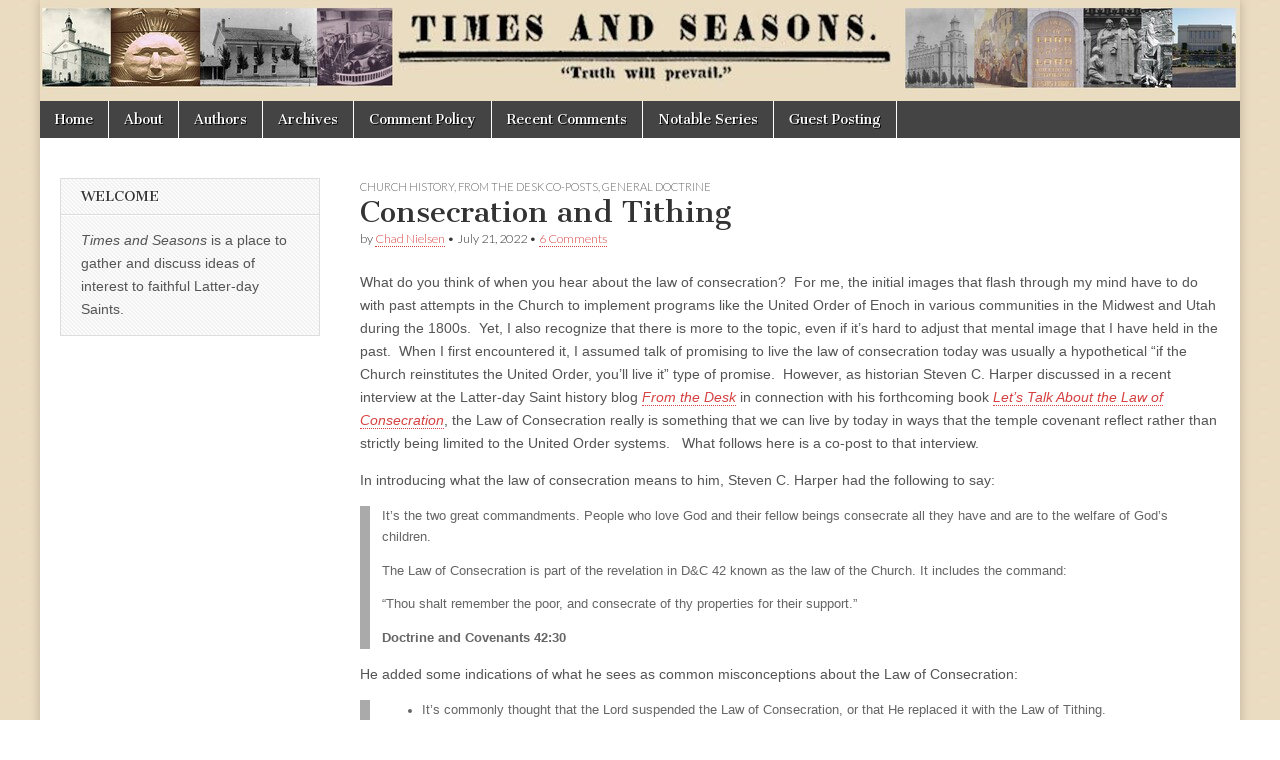

--- FILE ---
content_type: text/html
request_url: https://archive.timesandseasons.org/2022/07/consecration-and-tithing/
body_size: 15642
content:
<!DOCTYPE html>
<html dir="ltr" lang="en-US" prefix="og: https://ogp.me/ns#">

<!-- Mirrored from timesandseasons.org/index.php/2022/07/consecration-and-tithing/ by HTTrack Website Copier/3.x [XR&CO'2014], Sun, 14 Jan 2024 14:15:08 GMT -->
<!-- Added by HTTrack --><meta http-equiv="content-type" content="text/html;charset=UTF-8" /><!-- /Added by HTTrack -->
<head><style>img.lazy{min-height:1px}</style><link rel="preload" href="https://timesandseasons.org/wp-content/plugins/w3-total-cache/pub/js/lazyload.min.js" as="script">
<meta charset="UTF-8" />
<meta name="viewport" content="width=device-width, initial-scale=1.0" />
<link rel="profile" href="https://gmpg.org/xfn/11" />
<link rel="pingback" href="https://timesandseasons.org/xmlrpc.php" />
<title>Consecration and Tithing | Times &amp; Seasons</title>

<meta name="description" content="What do you think of when you hear about the law of consecration? For me, the initial images that flash through my mind have to do with past attempts in the Church to implement programs like the United Order of Enoch in various communities in the Midwest and Utah during the 1800s. Yet, I also" />
<meta name="robots" content="max-image-preview:large" />
<link rel="canonical" href="index.html" />
<meta name="generator" content="All in One SEO (AIOSEO) 4.5.4" />
<meta property="og:locale" content="en_US" />
<meta property="og:site_name" content="Times &amp; Seasons | Truth Will Prevail" />
<meta property="og:type" content="article" />
<meta property="og:title" content="Consecration and Tithing | Times &amp; Seasons" />
<meta property="og:description" content="What do you think of when you hear about the law of consecration? For me, the initial images that flash through my mind have to do with past attempts in the Church to implement programs like the United Order of Enoch in various communities in the Midwest and Utah during the 1800s. Yet, I also" />
<meta property="og:url" content="https://timesandseasons.org/index.php/2022/07/consecration-and-tithing/" />
<meta property="og:image" content="https://timesandseasons.org/wp-content/uploads/2022/10/cropped-TS-v3.png" />
<meta property="og:image:secure_url" content="https://timesandseasons.org/wp-content/uploads/2022/10/cropped-TS-v3.png" />
<meta property="og:image:width" content="512" />
<meta property="og:image:height" content="512" />
<meta property="article:published_time" content="2022-07-21T13:06:58+00:00" />
<meta property="article:modified_time" content="2022-07-21T13:06:58+00:00" />
<meta name="twitter:card" content="summary" />
<meta name="twitter:title" content="Consecration and Tithing | Times &amp; Seasons" />
<meta name="twitter:description" content="What do you think of when you hear about the law of consecration? For me, the initial images that flash through my mind have to do with past attempts in the Church to implement programs like the United Order of Enoch in various communities in the Midwest and Utah during the 1800s. Yet, I also" />
<meta name="twitter:image" content="https://timesandseasons.org/wp-content/uploads/2022/10/cropped-TS-v3.png" />
<meta name="google" content="nositelinkssearchbox" />
<script type="application/ld+json" class="aioseo-schema">
			{"@context":"https:\/\/schema.org","@graph":[{"@type":"Article","@id":"https:\/\/timesandseasons.org\/index.php\/2022\/07\/consecration-and-tithing\/#article","name":"Consecration and Tithing | Times & Seasons","headline":"Consecration and Tithing","author":{"@id":"https:\/\/timesandseasons.org\/index.php\/author\/chadn\/#author"},"publisher":{"@id":"https:\/\/timesandseasons.org\/#organization"},"image":{"@type":"ImageObject","url":"https:\/\/i0.wp.com\/timesandseasons.org\/wp-content\/uploads\/2022\/10\/cropped-TS-v3.png?fit=512%2C512&ssl=1","@id":"https:\/\/timesandseasons.org\/#articleImage","width":512,"height":512},"datePublished":"2022-07-21T08:06:58-06:00","dateModified":"2022-07-21T08:06:58-06:00","inLanguage":"en-US","commentCount":6,"mainEntityOfPage":{"@id":"https:\/\/timesandseasons.org\/index.php\/2022\/07\/consecration-and-tithing\/#webpage"},"isPartOf":{"@id":"https:\/\/timesandseasons.org\/index.php\/2022\/07\/consecration-and-tithing\/#webpage"},"articleSection":"Church History, From the Desk Co-posts, General Doctrine"},{"@type":"BreadcrumbList","@id":"https:\/\/timesandseasons.org\/index.php\/2022\/07\/consecration-and-tithing\/#breadcrumblist","itemListElement":[{"@type":"ListItem","@id":"https:\/\/timesandseasons.org\/#listItem","position":1,"name":"Home","item":"https:\/\/timesandseasons.org\/","nextItem":"https:\/\/timesandseasons.org\/index.php\/2022\/#listItem"},{"@type":"ListItem","@id":"https:\/\/timesandseasons.org\/index.php\/2022\/#listItem","position":2,"name":"2022","item":"https:\/\/timesandseasons.org\/index.php\/2022\/","nextItem":"https:\/\/timesandseasons.org\/index.php\/2022\/07\/#listItem","previousItem":"https:\/\/timesandseasons.org\/#listItem"},{"@type":"ListItem","@id":"https:\/\/timesandseasons.org\/index.php\/2022\/07\/#listItem","position":3,"name":"July","item":"https:\/\/timesandseasons.org\/index.php\/2022\/07\/","nextItem":"https:\/\/timesandseasons.org\/index.php\/2022\/07\/consecration-and-tithing\/#listItem","previousItem":"https:\/\/timesandseasons.org\/index.php\/2022\/#listItem"},{"@type":"ListItem","@id":"https:\/\/timesandseasons.org\/index.php\/2022\/07\/consecration-and-tithing\/#listItem","position":4,"name":"Consecration and Tithing","previousItem":"https:\/\/timesandseasons.org\/index.php\/2022\/07\/#listItem"}]},{"@type":"Organization","@id":"https:\/\/timesandseasons.org\/#organization","name":"Times and Seasons","url":"https:\/\/timesandseasons.org\/","logo":{"@type":"ImageObject","url":"https:\/\/i0.wp.com\/timesandseasons.org\/wp-content\/uploads\/2022\/10\/cropped-TS-v3.png?fit=512%2C512&ssl=1","@id":"https:\/\/timesandseasons.org\/index.php\/2022\/07\/consecration-and-tithing\/#organizationLogo","width":512,"height":512},"image":{"@id":"https:\/\/timesandseasons.org\/#organizationLogo"}},{"@type":"Person","@id":"https:\/\/timesandseasons.org\/index.php\/author\/chadn\/#author","url":"https:\/\/timesandseasons.org\/index.php\/author\/chadn\/","name":"Chad Nielsen"},{"@type":"WebPage","@id":"https:\/\/timesandseasons.org\/index.php\/2022\/07\/consecration-and-tithing\/#webpage","url":"https:\/\/timesandseasons.org\/index.php\/2022\/07\/consecration-and-tithing\/","name":"Consecration and Tithing | Times & Seasons","description":"What do you think of when you hear about the law of consecration? For me, the initial images that flash through my mind have to do with past attempts in the Church to implement programs like the United Order of Enoch in various communities in the Midwest and Utah during the 1800s. Yet, I also","inLanguage":"en-US","isPartOf":{"@id":"https:\/\/timesandseasons.org\/#website"},"breadcrumb":{"@id":"https:\/\/timesandseasons.org\/index.php\/2022\/07\/consecration-and-tithing\/#breadcrumblist"},"author":{"@id":"https:\/\/timesandseasons.org\/index.php\/author\/chadn\/#author"},"creator":{"@id":"https:\/\/timesandseasons.org\/index.php\/author\/chadn\/#author"},"datePublished":"2022-07-21T08:06:58-06:00","dateModified":"2022-07-21T08:06:58-06:00"},{"@type":"WebSite","@id":"https:\/\/timesandseasons.org\/#website","url":"https:\/\/timesandseasons.org\/","name":"Times & Seasons","description":"Truth Will Prevail","inLanguage":"en-US","publisher":{"@id":"https:\/\/timesandseasons.org\/#organization"}}]}
		</script>

<link rel="dns-prefetch" href="https://stats.wp.com/" />
<link rel="dns-prefetch" href="https://fonts.googleapis.com/" />
<link rel="dns-prefetch" href="https://v0.wordpress.com/" />
<link rel="dns-prefetch" href="https://i0.wp.com/" />
<link rel="dns-prefetch" href="https://widgets.wp.com/" />
<link rel="dns-prefetch" href="https://s0.wp.com/" />
<link rel="dns-prefetch" href="https://0.gravatar.com/" />
<link rel="dns-prefetch" href="https://1.gravatar.com/" />
<link rel="dns-prefetch" href="https://2.gravatar.com/" />
<link rel="alternate" type="application/rss+xml" title="Times &amp; Seasons &raquo; Feed" href="https://timesandseasons.org/index.php/feed/" />
<link rel="alternate" type="application/rss+xml" title="Times &amp; Seasons &raquo; Comments Feed" href="https://timesandseasons.org/index.php/comments/feed/" />
<link rel="alternate" type="application/rss+xml" title="Times &amp; Seasons &raquo; Consecration and Tithing Comments Feed" href="https://timesandseasons.org/index.php/2022/07/consecration-and-tithing/feed/" />
<script type="text/javascript">
/* <![CDATA[ */
window._wpemojiSettings = {"baseUrl":"https:\/\/s.w.org\/images\/core\/emoji\/14.0.0\/72x72\/","ext":".png","svgUrl":"https:\/\/s.w.org\/images\/core\/emoji\/14.0.0\/svg\/","svgExt":".svg","source":{"concatemoji":"https:\/\/timesandseasons.org\/wp-includes\/js\/wp-emoji-release.min.js?ver=6.4.2"}};
/*! This file is auto-generated */
!function(i,n){var o,s,e;function c(e){try{var t={supportTests:e,timestamp:(new Date).valueOf()};sessionStorage.setItem(o,JSON.stringify(t))}catch(e){}}function p(e,t,n){e.clearRect(0,0,e.canvas.width,e.canvas.height),e.fillText(t,0,0);var t=new Uint32Array(e.getImageData(0,0,e.canvas.width,e.canvas.height).data),r=(e.clearRect(0,0,e.canvas.width,e.canvas.height),e.fillText(n,0,0),new Uint32Array(e.getImageData(0,0,e.canvas.width,e.canvas.height).data));return t.every(function(e,t){return e===r[t]})}function u(e,t,n){switch(t){case"flag":return n(e,"\ud83c\udff3\ufe0f\u200d\u26a7\ufe0f","\ud83c\udff3\ufe0f\u200b\u26a7\ufe0f")?!1:!n(e,"\ud83c\uddfa\ud83c\uddf3","\ud83c\uddfa\u200b\ud83c\uddf3")&&!n(e,"\ud83c\udff4\udb40\udc67\udb40\udc62\udb40\udc65\udb40\udc6e\udb40\udc67\udb40\udc7f","\ud83c\udff4\u200b\udb40\udc67\u200b\udb40\udc62\u200b\udb40\udc65\u200b\udb40\udc6e\u200b\udb40\udc67\u200b\udb40\udc7f");case"emoji":return!n(e,"\ud83e\udef1\ud83c\udffb\u200d\ud83e\udef2\ud83c\udfff","\ud83e\udef1\ud83c\udffb\u200b\ud83e\udef2\ud83c\udfff")}return!1}function f(e,t,n){var r="undefined"!=typeof WorkerGlobalScope&&self instanceof WorkerGlobalScope?new OffscreenCanvas(300,150):i.createElement("canvas"),a=r.getContext("2d",{willReadFrequently:!0}),o=(a.textBaseline="top",a.font="600 32px Arial",{});return e.forEach(function(e){o[e]=t(a,e,n)}),o}function t(e){var t=i.createElement("script");t.src=e,t.defer=!0,i.head.appendChild(t)}"undefined"!=typeof Promise&&(o="wpEmojiSettingsSupports",s=["flag","emoji"],n.supports={everything:!0,everythingExceptFlag:!0},e=new Promise(function(e){i.addEventListener("DOMContentLoaded",e,{once:!0})}),new Promise(function(t){var n=function(){try{var e=JSON.parse(sessionStorage.getItem(o));if("object"==typeof e&&"number"==typeof e.timestamp&&(new Date).valueOf()<e.timestamp+604800&&"object"==typeof e.supportTests)return e.supportTests}catch(e){}return null}();if(!n){if("undefined"!=typeof Worker&&"undefined"!=typeof OffscreenCanvas&&"undefined"!=typeof URL&&URL.createObjectURL&&"undefined"!=typeof Blob)try{var e="postMessage("+f.toString()+"("+[JSON.stringify(s),u.toString(),p.toString()].join(",")+"));",r=new Blob([e],{type:"text/javascript"}),a=new Worker(URL.createObjectURL(r),{name:"wpTestEmojiSupports"});return void(a.onmessage=function(e){c(n=e.data),a.terminate(),t(n)})}catch(e){}c(n=f(s,u,p))}t(n)}).then(function(e){for(var t in e)n.supports[t]=e[t],n.supports.everything=n.supports.everything&&n.supports[t],"flag"!==t&&(n.supports.everythingExceptFlag=n.supports.everythingExceptFlag&&n.supports[t]);n.supports.everythingExceptFlag=n.supports.everythingExceptFlag&&!n.supports.flag,n.DOMReady=!1,n.readyCallback=function(){n.DOMReady=!0}}).then(function(){return e}).then(function(){var e;n.supports.everything||(n.readyCallback(),(e=n.source||{}).concatemoji?t(e.concatemoji):e.wpemoji&&e.twemoji&&(t(e.twemoji),t(e.wpemoji)))}))}((window,document),window._wpemojiSettings);
/* ]]> */
</script>
<style id="wp-emoji-styles-inline-css" type="text/css">

	img.wp-smiley, img.emoji {
		display: inline !important;
		border: none !important;
		box-shadow: none !important;
		height: 1em !important;
		width: 1em !important;
		margin: 0 0.07em !important;
		vertical-align: -0.1em !important;
		background: none !important;
		padding: 0 !important;
	}
</style>
<link rel="stylesheet" id="wp-block-library-css" href="https://timesandseasons.org/wp-includes/css/dist/block-library/style.min.css?ver=6.4.2" type="text/css" media="all" />
<style id="wp-block-library-inline-css" type="text/css">
.has-text-align-justify{text-align:justify;}
</style>
<link rel="stylesheet" id="mediaelement-css" href="https://timesandseasons.org/wp-includes/js/mediaelement/mediaelementplayer-legacy.min.css?ver=4.2.17" type="text/css" media="all" />
<link rel="stylesheet" id="wp-mediaelement-css" href="https://timesandseasons.org/wp-includes/js/mediaelement/wp-mediaelement.min.css?ver=6.4.2" type="text/css" media="all" />
<style id="classic-theme-styles-inline-css" type="text/css">
/*! This file is auto-generated */
.wp-block-button__link{color:#fff;background-color:#32373c;border-radius:9999px;box-shadow:none;text-decoration:none;padding:calc(.667em + 2px) calc(1.333em + 2px);font-size:1.125em}.wp-block-file__button{background:#32373c;color:#fff;text-decoration:none}
</style>
<style id="global-styles-inline-css" type="text/css">
body{--wp--preset--color--black: #000000;--wp--preset--color--cyan-bluish-gray: #abb8c3;--wp--preset--color--white: #ffffff;--wp--preset--color--pale-pink: #f78da7;--wp--preset--color--vivid-red: #cf2e2e;--wp--preset--color--luminous-vivid-orange: #ff6900;--wp--preset--color--luminous-vivid-amber: #fcb900;--wp--preset--color--light-green-cyan: #7bdcb5;--wp--preset--color--vivid-green-cyan: #00d084;--wp--preset--color--pale-cyan-blue: #8ed1fc;--wp--preset--color--vivid-cyan-blue: #0693e3;--wp--preset--color--vivid-purple: #9b51e0;--wp--preset--gradient--vivid-cyan-blue-to-vivid-purple: linear-gradient(135deg,rgba(6,147,227,1) 0%,rgb(155,81,224) 100%);--wp--preset--gradient--light-green-cyan-to-vivid-green-cyan: linear-gradient(135deg,rgb(122,220,180) 0%,rgb(0,208,130) 100%);--wp--preset--gradient--luminous-vivid-amber-to-luminous-vivid-orange: linear-gradient(135deg,rgba(252,185,0,1) 0%,rgba(255,105,0,1) 100%);--wp--preset--gradient--luminous-vivid-orange-to-vivid-red: linear-gradient(135deg,rgba(255,105,0,1) 0%,rgb(207,46,46) 100%);--wp--preset--gradient--very-light-gray-to-cyan-bluish-gray: linear-gradient(135deg,rgb(238,238,238) 0%,rgb(169,184,195) 100%);--wp--preset--gradient--cool-to-warm-spectrum: linear-gradient(135deg,rgb(74,234,220) 0%,rgb(151,120,209) 20%,rgb(207,42,186) 40%,rgb(238,44,130) 60%,rgb(251,105,98) 80%,rgb(254,248,76) 100%);--wp--preset--gradient--blush-light-purple: linear-gradient(135deg,rgb(255,206,236) 0%,rgb(152,150,240) 100%);--wp--preset--gradient--blush-bordeaux: linear-gradient(135deg,rgb(254,205,165) 0%,rgb(254,45,45) 50%,rgb(107,0,62) 100%);--wp--preset--gradient--luminous-dusk: linear-gradient(135deg,rgb(255,203,112) 0%,rgb(199,81,192) 50%,rgb(65,88,208) 100%);--wp--preset--gradient--pale-ocean: linear-gradient(135deg,rgb(255,245,203) 0%,rgb(182,227,212) 50%,rgb(51,167,181) 100%);--wp--preset--gradient--electric-grass: linear-gradient(135deg,rgb(202,248,128) 0%,rgb(113,206,126) 100%);--wp--preset--gradient--midnight: linear-gradient(135deg,rgb(2,3,129) 0%,rgb(40,116,252) 100%);--wp--preset--font-size--small: 13px;--wp--preset--font-size--medium: 20px;--wp--preset--font-size--large: 36px;--wp--preset--font-size--x-large: 42px;--wp--preset--spacing--20: 0.44rem;--wp--preset--spacing--30: 0.67rem;--wp--preset--spacing--40: 1rem;--wp--preset--spacing--50: 1.5rem;--wp--preset--spacing--60: 2.25rem;--wp--preset--spacing--70: 3.38rem;--wp--preset--spacing--80: 5.06rem;--wp--preset--shadow--natural: 6px 6px 9px rgba(0, 0, 0, 0.2);--wp--preset--shadow--deep: 12px 12px 50px rgba(0, 0, 0, 0.4);--wp--preset--shadow--sharp: 6px 6px 0px rgba(0, 0, 0, 0.2);--wp--preset--shadow--outlined: 6px 6px 0px -3px rgba(255, 255, 255, 1), 6px 6px rgba(0, 0, 0, 1);--wp--preset--shadow--crisp: 6px 6px 0px rgba(0, 0, 0, 1);}:where(.is-layout-flex){gap: 0.5em;}:where(.is-layout-grid){gap: 0.5em;}body .is-layout-flow > .alignleft{float: left;margin-inline-start: 0;margin-inline-end: 2em;}body .is-layout-flow > .alignright{float: right;margin-inline-start: 2em;margin-inline-end: 0;}body .is-layout-flow > .aligncenter{margin-left: auto !important;margin-right: auto !important;}body .is-layout-constrained > .alignleft{float: left;margin-inline-start: 0;margin-inline-end: 2em;}body .is-layout-constrained > .alignright{float: right;margin-inline-start: 2em;margin-inline-end: 0;}body .is-layout-constrained > .aligncenter{margin-left: auto !important;margin-right: auto !important;}body .is-layout-constrained > :where(:not(.alignleft):not(.alignright):not(.alignfull)){max-width: var(--wp--style--global--content-size);margin-left: auto !important;margin-right: auto !important;}body .is-layout-constrained > .alignwide{max-width: var(--wp--style--global--wide-size);}body .is-layout-flex{display: flex;}body .is-layout-flex{flex-wrap: wrap;align-items: center;}body .is-layout-flex > *{margin: 0;}body .is-layout-grid{display: grid;}body .is-layout-grid > *{margin: 0;}:where(.wp-block-columns.is-layout-flex){gap: 2em;}:where(.wp-block-columns.is-layout-grid){gap: 2em;}:where(.wp-block-post-template.is-layout-flex){gap: 1.25em;}:where(.wp-block-post-template.is-layout-grid){gap: 1.25em;}.has-black-color{color: var(--wp--preset--color--black) !important;}.has-cyan-bluish-gray-color{color: var(--wp--preset--color--cyan-bluish-gray) !important;}.has-white-color{color: var(--wp--preset--color--white) !important;}.has-pale-pink-color{color: var(--wp--preset--color--pale-pink) !important;}.has-vivid-red-color{color: var(--wp--preset--color--vivid-red) !important;}.has-luminous-vivid-orange-color{color: var(--wp--preset--color--luminous-vivid-orange) !important;}.has-luminous-vivid-amber-color{color: var(--wp--preset--color--luminous-vivid-amber) !important;}.has-light-green-cyan-color{color: var(--wp--preset--color--light-green-cyan) !important;}.has-vivid-green-cyan-color{color: var(--wp--preset--color--vivid-green-cyan) !important;}.has-pale-cyan-blue-color{color: var(--wp--preset--color--pale-cyan-blue) !important;}.has-vivid-cyan-blue-color{color: var(--wp--preset--color--vivid-cyan-blue) !important;}.has-vivid-purple-color{color: var(--wp--preset--color--vivid-purple) !important;}.has-black-background-color{background-color: var(--wp--preset--color--black) !important;}.has-cyan-bluish-gray-background-color{background-color: var(--wp--preset--color--cyan-bluish-gray) !important;}.has-white-background-color{background-color: var(--wp--preset--color--white) !important;}.has-pale-pink-background-color{background-color: var(--wp--preset--color--pale-pink) !important;}.has-vivid-red-background-color{background-color: var(--wp--preset--color--vivid-red) !important;}.has-luminous-vivid-orange-background-color{background-color: var(--wp--preset--color--luminous-vivid-orange) !important;}.has-luminous-vivid-amber-background-color{background-color: var(--wp--preset--color--luminous-vivid-amber) !important;}.has-light-green-cyan-background-color{background-color: var(--wp--preset--color--light-green-cyan) !important;}.has-vivid-green-cyan-background-color{background-color: var(--wp--preset--color--vivid-green-cyan) !important;}.has-pale-cyan-blue-background-color{background-color: var(--wp--preset--color--pale-cyan-blue) !important;}.has-vivid-cyan-blue-background-color{background-color: var(--wp--preset--color--vivid-cyan-blue) !important;}.has-vivid-purple-background-color{background-color: var(--wp--preset--color--vivid-purple) !important;}.has-black-border-color{border-color: var(--wp--preset--color--black) !important;}.has-cyan-bluish-gray-border-color{border-color: var(--wp--preset--color--cyan-bluish-gray) !important;}.has-white-border-color{border-color: var(--wp--preset--color--white) !important;}.has-pale-pink-border-color{border-color: var(--wp--preset--color--pale-pink) !important;}.has-vivid-red-border-color{border-color: var(--wp--preset--color--vivid-red) !important;}.has-luminous-vivid-orange-border-color{border-color: var(--wp--preset--color--luminous-vivid-orange) !important;}.has-luminous-vivid-amber-border-color{border-color: var(--wp--preset--color--luminous-vivid-amber) !important;}.has-light-green-cyan-border-color{border-color: var(--wp--preset--color--light-green-cyan) !important;}.has-vivid-green-cyan-border-color{border-color: var(--wp--preset--color--vivid-green-cyan) !important;}.has-pale-cyan-blue-border-color{border-color: var(--wp--preset--color--pale-cyan-blue) !important;}.has-vivid-cyan-blue-border-color{border-color: var(--wp--preset--color--vivid-cyan-blue) !important;}.has-vivid-purple-border-color{border-color: var(--wp--preset--color--vivid-purple) !important;}.has-vivid-cyan-blue-to-vivid-purple-gradient-background{background: var(--wp--preset--gradient--vivid-cyan-blue-to-vivid-purple) !important;}.has-light-green-cyan-to-vivid-green-cyan-gradient-background{background: var(--wp--preset--gradient--light-green-cyan-to-vivid-green-cyan) !important;}.has-luminous-vivid-amber-to-luminous-vivid-orange-gradient-background{background: var(--wp--preset--gradient--luminous-vivid-amber-to-luminous-vivid-orange) !important;}.has-luminous-vivid-orange-to-vivid-red-gradient-background{background: var(--wp--preset--gradient--luminous-vivid-orange-to-vivid-red) !important;}.has-very-light-gray-to-cyan-bluish-gray-gradient-background{background: var(--wp--preset--gradient--very-light-gray-to-cyan-bluish-gray) !important;}.has-cool-to-warm-spectrum-gradient-background{background: var(--wp--preset--gradient--cool-to-warm-spectrum) !important;}.has-blush-light-purple-gradient-background{background: var(--wp--preset--gradient--blush-light-purple) !important;}.has-blush-bordeaux-gradient-background{background: var(--wp--preset--gradient--blush-bordeaux) !important;}.has-luminous-dusk-gradient-background{background: var(--wp--preset--gradient--luminous-dusk) !important;}.has-pale-ocean-gradient-background{background: var(--wp--preset--gradient--pale-ocean) !important;}.has-electric-grass-gradient-background{background: var(--wp--preset--gradient--electric-grass) !important;}.has-midnight-gradient-background{background: var(--wp--preset--gradient--midnight) !important;}.has-small-font-size{font-size: var(--wp--preset--font-size--small) !important;}.has-medium-font-size{font-size: var(--wp--preset--font-size--medium) !important;}.has-large-font-size{font-size: var(--wp--preset--font-size--large) !important;}.has-x-large-font-size{font-size: var(--wp--preset--font-size--x-large) !important;}
.wp-block-navigation a:where(:not(.wp-element-button)){color: inherit;}
:where(.wp-block-post-template.is-layout-flex){gap: 1.25em;}:where(.wp-block-post-template.is-layout-grid){gap: 1.25em;}
:where(.wp-block-columns.is-layout-flex){gap: 2em;}:where(.wp-block-columns.is-layout-grid){gap: 2em;}
.wp-block-pullquote{font-size: 1.5em;line-height: 1.6;}
</style>
<link rel="stylesheet" id="better-recent-comments-css" href="https://timesandseasons.org/wp-content/plugins/better-recent-comments/assets/css/better-recent-comments.min.css?ver=6.4.2" type="text/css" media="all" />
<link rel="stylesheet" id="ctf_styles-css" href="https://timesandseasons.org/wp-content/plugins/custom-twitter-feeds/css/ctf-styles.min.css?ver=2.2.1" type="text/css" media="all" />
<link rel="stylesheet" id="footnotation-styles-css" href="https://timesandseasons.org/wp-content/plugins/footnotation/footnotation-styles.css?ver=6.4.2" type="text/css" media="all" />
<link rel="stylesheet" id="google_fonts-css" href="https://fonts.googleapis.com/css?family=Cantata+One|Lato:300,700" type="text/css" media="all" />
<link rel="stylesheet" id="theme_stylesheet-css" href="https://timesandseasons.org/wp-content/themes/magazine-basic/style.css?ver=6.4.2" type="text/css" media="all" />
<link rel="stylesheet" id="font_awesome-css" href="https://timesandseasons.org/wp-content/themes/magazine-basic/library/css/font-awesome.css?ver=4.7.0" type="text/css" media="all" />
<link rel="stylesheet" id="social-logos-css" href="https://timesandseasons.org/wp-content/plugins/jetpack/_inc/social-logos/social-logos.min.css?ver=13.0" type="text/css" media="all" />
<link rel="stylesheet" id="jetpack_css-css" href="https://timesandseasons.org/wp-content/plugins/jetpack/css/jetpack.css?ver=13.0" type="text/css" media="all" />
<script type="text/javascript" id="jetpack_related-posts-js-extra">
/* <![CDATA[ */
var related_posts_js_options = {"post_heading":"h4"};
/* ]]> */
</script>
<script type="text/javascript" src="https://timesandseasons.org/wp-content/plugins/jetpack/_inc/build/related-posts/related-posts.min.js?ver=20211209" id="jetpack_related-posts-js"></script>
<script type="text/javascript" src="https://timesandseasons.org/wp-includes/js/jquery/jquery.min.js?ver=3.7.1" id="jquery-core-js"></script>
<script type="text/javascript" src="https://timesandseasons.org/wp-includes/js/jquery/jquery-migrate.min.js?ver=3.4.1" id="jquery-migrate-js"></script>
<script type="text/javascript" src="https://timesandseasons.org/wp-content/plugins/fd-footnotes/fdfootnotes.js?ver=1.34" id="fdfootnote_script-js"></script>
<script type="text/javascript" src="https://timesandseasons.org/wp-content/plugins/footnotation/footnotation.js?ver=1.34" id="footnotation_script-js"></script>
<link rel="https://api.w.org/" href="https://timesandseasons.org/index.php/wp-json/" /><link rel="alternate" type="application/json" href="https://timesandseasons.org/index.php/wp-json/wp/v2/posts/43286" /><link rel="EditURI" type="application/rsd+xml" title="RSD" href="https://timesandseasons.org/xmlrpc.php?rsd" />
<meta name="generator" content="WordPress 6.4.2" />
<link rel="shortlink" href="https://wp.me/pdcYhK-bga" />
<link rel="alternate" type="application/json+oembed" href="https://timesandseasons.org/index.php/wp-json/oembed/1.0/embed?url=https%3A%2F%2Ftimesandseasons.org%2Findex.php%2F2022%2F07%2Fconsecration-and-tithing%2F" />
<link rel="alternate" type="text/xml+oembed" href="https://timesandseasons.org/index.php/wp-json/oembed/1.0/embed?url=https%3A%2F%2Ftimesandseasons.org%2Findex.php%2F2022%2F07%2Fconsecration-and-tithing%2F&amp;format=xml" />
<style>img#wpstats{display:none}</style>
<style>
#site-title a,#site-description{position:absolute !important;clip:rect(1px 1px 1px 1px);clip:rect(1px, 1px, 1px, 1px)}
#page{background-color:#ffffff}
.entry-meta a,.entry-content a,.widget a{color:#d64242}
</style>
<style type="text/css" id="custom-background-css">
body.custom-background { background-image: url("https://timesandseasons.org/wp-content/uploads/2016/03/brown-1.jpg"); background-position: center top; background-size: auto; background-repeat: repeat; background-attachment: scroll; }
</style>
<link rel="icon" href="https://i0.wp.com/timesandseasons.org/wp-content/uploads/2022/10/cropped-TS-v3.png?fit=32%2C32&amp;ssl=1" sizes="32x32" />
<link rel="icon" href="https://i0.wp.com/timesandseasons.org/wp-content/uploads/2022/10/cropped-TS-v3.png?fit=192%2C192&amp;ssl=1" sizes="192x192" />
<link rel="apple-touch-icon" href="https://i0.wp.com/timesandseasons.org/wp-content/uploads/2022/10/cropped-TS-v3.png?fit=180%2C180&amp;ssl=1" />
<meta name="msapplication-TileImage" content="https://i0.wp.com/timesandseasons.org/wp-content/uploads/2022/10/cropped-TS-v3.png?fit=270%2C270&#038;ssl=1" />
</head>
<body class="post-template-default single single-post postid-43286 single-format-standard custom-background">
<div id="page" class="grid  ">
<header id="header" class="row" role="banner">
<div class="c12">
<div id="mobile-menu">
<a href="#" class="left-menu"><i class="fa fa-reorder"></i></a>
<a href="#"><i class="fa fa-search"></i></a>
</div>
<div id="drop-down-search"><form role="search" method="get" class="search-form" action="https://timesandseasons.org/">
<label>
<span class="screen-reader-text">Search for:</span>
<input type="search" class="search-field" placeholder="Search &hellip;" value name="s" />
</label>
<input type="submit" class="search-submit" value="Search" />
</form></div>
<div class="title-logo-wrapper remove">
<div class="header-group">
<div id="site-title"><a href="https://timesandseasons.org/" title="Times &amp; Seasons" rel="home">Times &amp; Seasons</a></div>
</div>
</div>
<a href="https://timesandseasons.org/" title="Times &amp; Seasons" rel="home"><img class="lazy" id="header-img" src="data:image/svg+xml,%3Csvg%20xmlns='http://www.w3.org/2000/svg'%20viewBox='0%200%201200%20101'%3E%3C/svg%3E" data-src="https://timesandseasons.org/wp-content/uploads/2022/11/Banner-1.jpg" width="1200" height="101" alt /></a>
<div id="nav-wrapper">
<div class="nav-content">
<nav id="site-navigation" class="menus clearfix" role="navigation">
<h3 class="screen-reader-text">Main menu</h3>
<a class="screen-reader-text" href="#primary" title="Skip to content">Skip to content</a>
<div id="main-menu" class="menu-about-container"><ul id="menu-about" class="menu"><li id="menu-item-34961" class="menu-item menu-item-type-custom menu-item-object-custom menu-item-home menu-item-34961"><a href="https://timesandseasons.org/">Home</a>
<li id="menu-item-30763" class="menu-item menu-item-type-post_type menu-item-object-page menu-item-30763"><a href="https://timesandseasons.org/index.php/about/">About</a>
<li id="menu-item-34962" class="menu-item menu-item-type-post_type menu-item-object-page menu-item-34962"><a href="https://timesandseasons.org/index.php/blogger-bios/">Authors</a>
<li id="menu-item-43914" class="menu-item menu-item-type-custom menu-item-object-custom menu-item-43914"><a href="https://archive.timesandseasons.org/">Archives</a>
<li id="menu-item-30765" class="menu-item menu-item-type-post_type menu-item-object-page menu-item-30765"><a href="https://timesandseasons.org/index.php/comment-policies/">Comment Policy</a>
<li id="menu-item-43929" class="menu-item menu-item-type-post_type menu-item-object-page menu-item-43929"><a href="https://timesandseasons.org/index.php/recent-comments/">Recent Comments</a>
<li id="menu-item-44811" class="menu-item menu-item-type-post_type menu-item-object-page menu-item-44811"><a href="https://timesandseasons.org/index.php/notable-series/">Notable Series</a>
<li id="menu-item-44924" class="menu-item menu-item-type-post_type menu-item-object-page menu-item-44924"><a href="https://timesandseasons.org/index.php/guest-posting/">Guest Posting</a>
</ul></div> </nav>
</div>
</div>
</div>
</header>
<div id="main" class="row">
<div id="primary" class="c9 fr" role="main">
<article id="post-43286" class="post-43286 post type-post status-publish format-standard hentry category-church-history category-from-the-desk category-general-doctrine">
<header>
<div class="post-category"><a href="https://timesandseasons.org/index.php/category/latter-day-saint-thought/church-history/" rel="category tag">Church History</a>, <a href="https://timesandseasons.org/index.php/category/features/from-the-desk/" rel="category tag">From the Desk Co-posts</a>, <a href="https://timesandseasons.org/index.php/category/latter-day-saint-thought/general-doctrine/" rel="category tag">General Doctrine</a></div>
<h1 class="entry-title">Consecration and Tithing</h1>
<div class="entry-meta">
by <span class="vcard author"><span class="fn"><a href="https://timesandseasons.org/index.php/author/chadn/" title="Posts by Chad Nielsen" rel="author">Chad Nielsen</a></span></span>&nbsp;&bull;&nbsp;<time class="published" datetime="2022-07-21">July 21, 2022</time>&nbsp;&bull;&nbsp;<a href="index.html#comments">6 Comments</a> </div>
</header>
<div class="entry-content">
<p>What do you think of when you hear about the law of consecration?  For me, the initial images that flash through my mind have to do with past attempts in the Church to implement programs like the United Order of Enoch in various communities in the Midwest and Utah during the 1800s.  Yet, I also recognize that there is more to the topic, even if it’s hard to adjust that mental image that I have held in the past.  When I first encountered it, I assumed talk of promising to live the law of consecration today was usually a hypothetical “if the Church reinstitutes the United Order, you’ll live it” type of promise.  However, as historian Steven C. Harper discussed in a recent interview at the Latter-day Saint history blog <em><a href="https://www.fromthedesk.org/lets-talk-about-the-law-of-consecration/">From the Desk</a></em> in connection with his forthcoming book <a href="https://deseretbook.com/p/let-s-talk-about-the-law-of-consecration?variant_id=199275-paperback"><em>Let’s Talk About the Law of Consecration</em></a>, the Law of Consecration really is something that we can live by today in ways that the temple covenant reflect rather than strictly being limited to the United Order systems.   What follows here is a co-post to that interview.</p>
<p>In introducing what the law of consecration means to him, Steven C. Harper had the following to say:</p>
<blockquote><p>It’s the two great commandments. People who love God and their fellow beings consecrate all they have and are to the welfare of God’s children.</p>
<p>The Law of Consecration is part of the revelation in D&amp;C 42 known as the law of the Church. It includes the command:</p>
<p>&#8220;Thou shalt remember the poor, and consecrate of thy properties for their support.&#8221;</p>
<p><strong>Doctrine and Covenants 42:30</strong></p></blockquote>
<p>He added some indications of what he sees as common misconceptions about the Law of Consecration:</p>
<blockquote>
<ul>
<li>It’s commonly thought that the Lord suspended the Law of Consecration, or that He replaced it with the Law of Tithing.</li>
<li>It’s common to confuse the Law of Consecration with the United Order.</li>
<li>It’s common for people to think that early saints failed to live the Law of Consecration and that future saints will be commanded to live it.</li>
</ul>
</blockquote>
<p>And in explaining the United Order referenced in the Doctrine and Covenants, he indicated that:</p>
<blockquote><p>Some of those revelations build—and then dismantle—the United Order. It was a group of men, named in D&amp;C 82 and elsewhere, who covenanted with God and each other to do what they were commanded to do in D&amp;C 70, 78, 82, and elsewhere.</p>
<p>The United Order existed from 1832–1834, after which the work it did was carried out by other revealed organizations. Later in church history there were united orders of various kinds but they were not much like the United Order mentioned in the Doctrine and Covenants.</p></blockquote>
<p>These statements start to paint a different picture of the Law of Consecration for Latter-day Saints than I think many of us (myself included) typically assume it looks like.  Yes, there were various United Order systems that were attempted in different communities of Latter-day Saints as an expression of their efforts to practice the law of consecration, but those were only specific systems used in attempts to implement the law in a more comprehensive way rather than being the law itself.</p>
<p>Some of what Harper expressed in the interview that way reminds me of something President Henry B. Eyring said in general conference a few years ago:</p>
<blockquote><p>Our Heavenly Father hears the prayers of His children across the earth pleading for food to eat, for clothes to cover their bodies, and for the dignity that would come from being able to provide for themselves.  Those pleas have reached Him since He placed men and women on the earth. …</p>
<p>Because the Lord hears their cries and feels their deep compassion for them, He has from the beginning of time provided ways for His disciples to help.  He has invited His children to consecrate their time, their means, and themselves to join with Him in serving others.</p>
<p>His way of helping has at times been called living the law of consecration.  In another period His way was called the united order.  In our time it is called the Church welfare program.</p>
<p>The names and details of operation are changed to fit the needs and conditions of people.  But always the Lord’s way to help those in temporal need requires people who out of love have consecrated themselves and what they have to God and to His work.<a href="#_ftn2" name="_ftnref2">[1]</a></p></blockquote>
<p>Whatever it’s called and however it’s enacted in practice, efforts to consecrate ourselves and our means to God and His work is obedience to the law of consecration.</p>
<p>In the interview, Steven Harper pointed out that, with that being the case, our understanding of the law of tithing and its relationship with the law of consecration changes.  He explained:</p>
<blockquote><p>The Lord’s revelations to Joseph Smith used the word tithing as a synonym for any freewill offering.</p>
<p>Then, in Section 119, the Lord elaborated. That revelation equates the offering of surplus property with tithing, and then commands saints to offer a tenth of their annual interest. Bishop Partridge used a complex formula for calculating what that meant, but pretty quickly it simply came to mean a tenth of a person’s time, work, income, etc.</p>
<p>If people read Section 119 closely they will find that tithing is not a lower law to be superseded by consecration. It’s a standing law that is part of consecration. Obedience to it, according to Section 119, is prerequisite to Zion.</p></blockquote>
<p>Rather than being a temporary fix until people got their act together enough to live the law of consecration, tithing is part of how we currently live the law of consecration today.</p>
<p>Thus, it really does seem like the Law of Consecration is something that we can incorporate and live by today without trying to establish a United Order in our local communities.  It is still challenging, but far more applicable than trying to locate it as a practice in our past and future rather than the present.  For more thoughts on what the Law of Consecration is and how it applies to our lives today, head on over to read <a href="https://www.fromthedesk.org/lets-talk-about-the-law-of-consecration/">Steven C. Harper’s thoughts at <em>From the Desk</em></a>.</p>
<p>&nbsp;</p>
<p><strong>Footnotes:</strong></p>
<p><a href="#_ftnref2" name="_ftn2">[1]</a> Henry B. Eyring, “Opportunities to Do Good,” <em>General Conference of the Church of Jesus Christ of Latter-day Saints</em>, April 2011, https://www.churchofjesuschrist.org/study/general-conference/2011/04/opportunities-to-do-good?lang=eng</p>
<div class="sharedaddy sd-sharing-enabled"><div class="robots-nocontent sd-block sd-social sd-social-official sd-sharing"><div class="sd-content"><ul><li class="share-twitter"><a href="https://twitter.com/share" class="twitter-share-button" data-url="https://timesandseasons.org/index.php/2022/07/consecration-and-tithing/" data-text="Consecration and Tithing" data-via="timesandseasons">Tweet</a></li><li class="share-print"><a rel="nofollow noopener noreferrer" data-shared class="share-print sd-button" href="index.html#print" target="_blank" title="Click to print"><span>Print</span></a></li><li class="share-email"><a rel="nofollow noopener noreferrer" data-shared class="share-email sd-button" href="https://timesandseasons.org/cdn-cgi/l/email-protection#[base64]" target="_blank" title="Click to email a link to a friend" data-email-share-error-title="Do you have email set up?" data-email-share-error-text="If you&#039;re having problems sharing via email, you might not have email set up for your browser. You may need to create a new email yourself." data-email-share-nonce="4c53e04450" data-email-share-track-url="https://timesandseasons.org/index.php/2022/07/consecration-and-tithing/?share=email"><span>Email</span></a></li><li class="share-reddit"><a rel="nofollow noopener noreferrer" data-shared class="share-reddit sd-button" href="https://timesandseasons.org/index.php/2022/07/consecration-and-tithing/?share=reddit" target="_blank" title="Click to share on Reddit"><span>Reddit</span></a></li><li class="share-facebook"><div class="fb-share-button" data-href="https://timesandseasons.org/index.php/2022/07/consecration-and-tithing/" data-layout="button_count"></div></li><li class="share-end"></li></ul></div></div></div><div class="sharedaddy sd-block sd-like jetpack-likes-widget-wrapper jetpack-likes-widget-unloaded" id="like-post-wrapper-195184044-43286-65a3ec69a4b5a" data-src="https://widgets.wp.com/likes/?ver=13.0#blog_id=195184044&amp;post_id=43286&amp;origin=timesandseasons.org&amp;obj_id=195184044-43286-65a3ec69a4b5a&amp;n=1" data-name="like-post-frame-195184044-43286-65a3ec69a4b5a" data-title="Like or Reblog"><h3 class="sd-title">Like this:</h3><div class="likes-widget-placeholder post-likes-widget-placeholder" style="height: 55px;"><span class="button"><span>Like</span></span> <span class="loading">Loading...</span></div><span class="sd-text-color"></span><a class="sd-link-color"></a></div>
<div id="jp-relatedposts" class="jp-relatedposts">
<h3 class="jp-relatedposts-headline"><em>Related</em></h3>
</div> </div>
<footer class="entry">
</footer>
</article>
<div id="posts-pagination">
<h3 class="screen-reader-text">Post navigation</h3>
<div class="previous fl"><a href="../the-pony-express-before-the-pony-express/index.html" rel="prev">&larr; The Pony Express Before the Pony Express</a></div>
<div class="next fr"><a href="../a-few-questions-about-that-picture/index.html" rel="next">A Few Questions About That Picture &rarr;</a></div>
</div>
<div id="comments" class="comments-area">
<h2 id="comments-title">
6 comments for &ldquo;<span>Consecration and Tithing</span>&rdquo; </h2>
<ol class="commentlist">
<li id="comment-552622" class="comment even thread-even depth-1">
<article id="div-comment-552622" class="comment-body">
<footer class="comment-meta">
<div class="comment-author vcard">
<b class="fn">rogerdhansen</b> <span class="says">says:</span> </div>
<div class="comment-metadata">
<a href="index.html#comment-552622"><time datetime="2022-07-21T09:46:29-06:00">July 21, 2022 at 9:46 am</time></a> </div>
</footer>
<div class="comment-content">
<p>I’m all in on the law of consecration if it involves giving to the poor, elderly, disadvantaged, etc. I’m not sure about tithing, so we donate our 10 percent to humanitarian organizations.</p>
<p>And I wonder if the law of consecration applies to the Church as well as the members? Should the Church be doing more for the poor, particular since the majority of members now live in developing countries?</p>
</div>
</article>
</li>
<li id="comment-552626" class="comment odd alt thread-odd thread-alt depth-1">
<article id="div-comment-552626" class="comment-body">
<footer class="comment-meta">
<div class="comment-author vcard">
<b class="fn">Naismith</b> <span class="says">says:</span> </div>
<div class="comment-metadata">
<a href="index.html#comment-552626"><time datetime="2022-07-21T15:37:11-06:00">July 21, 2022 at 3:37 pm</time></a> </div>
</footer>
<div class="comment-content">
<p>My experience living outside the US makes me skeptical of tithing as a functional concept for a worldwide church. In some countries, most members do not earn a formal salary and it can be tough to calculate or pay that 10%. Say you are a man who doesn&#8217;t have a regular job, picks up a day of hard labor, and is given a bag of uncooked rice in return for the effort. He is delighted to feed his family for a few days, and it is certainly an &#8220;increase&#8221; in the family&#8217;s well-being&#8230;.but how can he tithe it? The local branch president does not accept in-kind donations, he can&#8217;t pay the cash equivalent, because he literally does not have the cash. Later he finds a discarded radio, fixes it, and trades it at a local market for a pair of used shoes that will fit his son. He is doing his best to provide for his family, but knows that he can never take his family to the temple, because he is not a tithe-payer. What do we say to this man?</p>
</div>
</article>
</li>
<li id="comment-552628" class="comment even thread-even depth-1">
<article id="div-comment-552628" class="comment-body">
<footer class="comment-meta">
<div class="comment-author vcard">
<b class="fn">Jack</b> <span class="says">says:</span> </div>
<div class="comment-metadata">
<a href="index.html#comment-552628"><time datetime="2022-07-21T18:06:16-06:00">July 21, 2022 at 6:06 pm</time></a> </div>
</footer>
<div class="comment-content">
<p>Naismith, there was a time (many years ago) when I was working for room and board. I didn&#8217;t know what to do about tithing&#8211;as I wasn&#8217;t earning any cash. So I went a talked to my bishop&#8211;and he gave me these wonderful words of wisdom: don&#8217;t worry about it. :D</p>
</div>
</article>
</li>
<li id="comment-552629" class="comment odd alt thread-odd thread-alt depth-1">
<article id="div-comment-552629" class="comment-body">
<footer class="comment-meta">
<div class="comment-author vcard">
<b class="fn">Taiwan Missionary</b> <span class="says">says:</span> </div>
<div class="comment-metadata">
<a href="index.html#comment-552629"><time datetime="2022-07-21T18:26:23-06:00">July 21, 2022 at 6:26 pm</time></a> </div>
</footer>
<div class="comment-content">
<p>It is an interesting post. Thank you, Chad Nielsen. My remarks are directed to rogerdhansen’s and Naismith’s comments.</p>
<p>Fortunately, it is left up to us as individuals to decide whether we are full tithe-payers. Opinions about what constitutes a full tithe vary. Some people tithe gross income; some tithe net take-home pay. James Faust acknowledged the difference in opinion, in a GC talk he gave while in the FP. President Faust said that he was not, and the Church was not, going to wade into the question of whether to tithe gross or net; his PERSONAL opinion was that tithing gross yielded gross blessings and tithing net yielded net blessings. But his statement allows us to make our own decisions, and Bishops and SPs have never, in my experience, been intrusive asking this question in a TR interview. I hope no one has suffered at the hand of an over-zealous church leader on this topic.</p>
<p>As to the good points and questions raised by rogerdhansen and Naismith: I believe in paying tithing and offerings. But with the Church’s “robust” financial health, with an excess of $100 billion of excess tithing reserves being invested by Ensign Peak, I have, in addition to my tithes and offerings, started making more donations to worthy local charities. I am fortunately well-enough-off to be able to do this. I recommend Utah Food Bank and Rescue Mission of Salt Lake.</p>
<p>I wish I could give a good answer to the points raised<br/>
by Naismith, but I can’t. I hope the Church becomes more liberal in aiding the poor. In the meantime, I rely on John Wesley’s saying:</p>
<p>Make all you can.<br/>
Save all you can,<br/>
Give all you can.</p>
<p>Thank you.</p>
</div>
</article>
</li>
<li id="comment-552633" class="comment even thread-even depth-1">
<article id="div-comment-552633" class="comment-body">
<footer class="comment-meta">
<div class="comment-author vcard">
<b class="fn">Travis</b> <span class="says">says:</span> </div>
<div class="comment-metadata">
<a href="index.html#comment-552633"><time datetime="2022-07-22T03:13:06-06:00">July 22, 2022 at 3:13 am</time></a> </div>
</footer>
<div class="comment-content">
<p>Consecration is a function of agrarian economy, where a closed system of production and consumption exist independent from the “offerings” of the world. Closed-system economy is anti-capitalist by definition, because it is based on surplus instead of debt. Consecrated economy is closed off, set apart, made holy—kosher from the Romanesque “free trade” capitalist economy. </p>
<p>There is no true consecration until the agricultural offering is equitable—in Jesus’ Zion, everybody eats clean, fresh food. Recall the repeated polemic throughout Qumran texts that accuses the Jerusalem Temple Priesthood of breaking the covenant by departing from the agricultural calendar. This is to say the corrupt temple priesthood at Jerusalem had neglected the covenant binding People to Place. </p>
<p>Latter Day Saints have much to learn from Jews and Hawaiians: covenant refers to kinship with one another; covenant also refers to a relationship between a People and The Land. Israel and Zion refer to both People and Place. Overdevelopment, watershed mismanagement, dependency on imported food, pollution, and the neglect of the poor, are marks of Babylon. Neglect of the covenant with the land results in exile or disinheritance. In ancient Israel, drought is a universal signal of unrighteousness dominion in the land…</p>
</div>
</article>
</li>
<li id="comment-552635" class="comment odd alt thread-odd thread-alt depth-1">
<article id="div-comment-552635" class="comment-body">
<footer class="comment-meta">
<div class="comment-author vcard">
<b class="fn">Warno</b> <span class="says">says:</span> </div>
<div class="comment-metadata">
<a href="index.html#comment-552635"><time datetime="2022-07-22T07:58:56-06:00">July 22, 2022 at 7:58 am</time></a> </div>
</footer>
<div class="comment-content">
<p>Taiwan Missionary: could you provide a cite to that quote by Pres. Faust? His major address on tithing while in the FP (Opening the Windows of Heaven) doesn&#8217;t discuss the gross v. net issue. The &#8220;well, I prefer gross blessings to net blessings&#8221; is a common old saw repeated in Sunday School/EQ meetings everywhere but as far as I can tell can&#8217;t be found in any approved church materials and has never been stated over the pulpit in General Conference. Please correct me if I&#8217;m missing something.</p>
</div>
</article>
</li>
</ol>
<p class="nocomments">Comments are closed.</p>
</div>
</div>
<div id="secondary" class="c3" role="complementary">
<aside id="text-5" class="widget widget_text"><h3 class="widget-title">Welcome</h3> <div class="textwidget"><p><em>Times and Seasons</em> is a place to gather and discuss ideas of interest to faithful Latter-day Saints.</p>
</div>
</aside> </div>
</div> 
</div> 
<footer id="footer" role="contentinfo">
<div id="footer-content" class="grid ">
<div class="row">
<p class="copyright c12">
<span class="fl">Copyright &copy; 2024 <a href="https://timesandseasons.org/">Times &amp; Seasons</a>. All Rights Reserved.</span>
<span class="fr">The Magazine Basic Theme by <a href="https://themes.bavotasan.com/">bavotasan.com</a>.</span>
</p>
</div>
</div>
</footer>
<script data-cfasync="false" src="https://timesandseasons.org/cdn-cgi/scripts/5c5dd728/cloudflare-static/email-decode.min.js"></script><script>!function(d,s,id){var js,fjs=d.getElementsByTagName(s)[0],p=/^http:/.test(d.location)?'http':'https';if(!d.getElementById(id)){js=d.createElement(s);js.id=id;js.src=p+'://platform.twitter.com/widgets.js';fjs.parentNode.insertBefore(js,fjs);}}(document, 'script', 'twitter-wjs');</script>
<div id="fb-root"></div>
<script>(function(d, s, id) { var js, fjs = d.getElementsByTagName(s)[0]; if (d.getElementById(id)) return; js = d.createElement(s); js.id = id; js.src = 'https://connect.facebook.net/en_US/sdk.js#xfbml=1&amp;appId=249643311490&version=v2.3'; fjs.parentNode.insertBefore(js, fjs); }(document, 'script', 'facebook-jssdk'));</script>
<script>
			document.body.addEventListener( 'is.post-load', function() {
				if ( 'undefined' !== typeof FB ) {
					FB.XFBML.parse();
				}
			} );
			</script>
<script type="text/javascript" src="https://timesandseasons.org/wp-content/plugins/jetpack/jetpack_vendor/automattic/jetpack-image-cdn/dist/image-cdn.js?minify=false&amp;ver=132249e245926ae3e188" id="jetpack-photon-js"></script>
<script type="text/javascript" src="https://timesandseasons.org/wp-content/themes/magazine-basic/library/js/theme.js?ver=6.4.2" id="theme_js-js"></script>
<script defer type="text/javascript" src="https://stats.wp.com/e-202402.js" id="jetpack-stats-js"></script>
<script type="text/javascript" id="jetpack-stats-js-after">
/* <![CDATA[ */
_stq = window._stq || [];
_stq.push([ "view", JSON.parse("{\"v\":\"ext\",\"blog\":\"195184044\",\"post\":\"43286\",\"tz\":\"-7\",\"srv\":\"timesandseasons.org\",\"j\":\"1:13.0\"}") ]);
_stq.push([ "clickTrackerInit", "195184044", "43286" ]);
/* ]]> */
</script>
<script type="text/javascript" src="https://timesandseasons.org/wp-content/plugins/jetpack/_inc/build/likes/queuehandler.min.js?ver=13.0" id="jetpack_likes_queuehandler-js"></script>
<script type="text/javascript" id="sharing-js-js-extra">
/* <![CDATA[ */
var sharing_js_options = {"lang":"en","counts":"1","is_stats_active":"1"};
/* ]]> */
</script>
<script type="text/javascript" src="https://timesandseasons.org/wp-content/plugins/jetpack/_inc/build/sharedaddy/sharing.min.js?ver=13.0" id="sharing-js-js"></script>
<script type="text/javascript" id="sharing-js-js-after">
/* <![CDATA[ */
var windowOpen;
			( function () {
				function matches( el, sel ) {
					return !! (
						el.matches && el.matches( sel ) ||
						el.msMatchesSelector && el.msMatchesSelector( sel )
					);
				}

				document.body.addEventListener( 'click', function ( event ) {
					if ( ! event.target ) {
						return;
					}

					var el;
					if ( matches( event.target, 'a.share-facebook' ) ) {
						el = event.target;
					} else if ( event.target.parentNode && matches( event.target.parentNode, 'a.share-facebook' ) ) {
						el = event.target.parentNode;
					}

					if ( el ) {
						event.preventDefault();

						// If there's another sharing window open, close it.
						if ( typeof windowOpen !== 'undefined' ) {
							windowOpen.close();
						}
						windowOpen = window.open( el.getAttribute( 'href' ), 'wpcomfacebook', 'menubar=1,resizable=1,width=600,height=400' );
						return false;
					}
				} );
			} )();
/* ]]> */
</script>
<iframe src="https://widgets.wp.com/likes/master.html?ver=20240114#ver=20240114&#038;n=1" scrolling="no" id="likes-master" name="likes-master" style="display:none;"></iframe>
<div id="likes-other-gravatars" class="wpl-new-layout" role="dialog" aria-hidden="true" tabindex="-1"><div class="likes-text"><span>%d</span></div><ul class="wpl-avatars sd-like-gravatars"></ul></div>
<script>window.w3tc_lazyload=1,window.lazyLoadOptions={elements_selector:".lazy",callback_loaded:function(t){var e;try{e=new CustomEvent("w3tc_lazyload_loaded",{detail:{e:t}})}catch(a){(e=document.createEvent("CustomEvent")).initCustomEvent("w3tc_lazyload_loaded",!1,!1,{e:t})}window.dispatchEvent(e)}}</script><script async src="https://timesandseasons.org/wp-content/plugins/w3-total-cache/pub/js/lazyload.min.js"></script><script defer src="https://static.cloudflareinsights.com/beacon.min.js/vcd15cbe7772f49c399c6a5babf22c1241717689176015" integrity="sha512-ZpsOmlRQV6y907TI0dKBHq9Md29nnaEIPlkf84rnaERnq6zvWvPUqr2ft8M1aS28oN72PdrCzSjY4U6VaAw1EQ==" data-cf-beacon='{"version":"2024.11.0","token":"c15d22920a3448b5910bb2f7467b3b45","r":1,"server_timing":{"name":{"cfCacheStatus":true,"cfEdge":true,"cfExtPri":true,"cfL4":true,"cfOrigin":true,"cfSpeedBrain":true},"location_startswith":null}}' crossorigin="anonymous"></script>
</body>

<!-- Mirrored from timesandseasons.org/index.php/2022/07/consecration-and-tithing/ by HTTrack Website Copier/3.x [XR&CO'2014], Sun, 14 Jan 2024 14:15:08 GMT -->
</html>


--- FILE ---
content_type: text/html
request_url: https://archive.timesandseasons.org/2022/07/consecration-and-tithing/?relatedposts=1
body_size: 15190
content:
<!DOCTYPE html>
<html dir="ltr" lang="en-US" prefix="og: https://ogp.me/ns#">

<!-- Mirrored from timesandseasons.org/index.php/2022/07/consecration-and-tithing/ by HTTrack Website Copier/3.x [XR&CO'2014], Sun, 14 Jan 2024 14:15:08 GMT -->
<!-- Added by HTTrack --><meta http-equiv="content-type" content="text/html;charset=UTF-8" /><!-- /Added by HTTrack -->
<head><style>img.lazy{min-height:1px}</style><link rel="preload" href="https://timesandseasons.org/wp-content/plugins/w3-total-cache/pub/js/lazyload.min.js" as="script">
<meta charset="UTF-8" />
<meta name="viewport" content="width=device-width, initial-scale=1.0" />
<link rel="profile" href="https://gmpg.org/xfn/11" />
<link rel="pingback" href="https://timesandseasons.org/xmlrpc.php" />
<title>Consecration and Tithing | Times &amp; Seasons</title>

<meta name="description" content="What do you think of when you hear about the law of consecration? For me, the initial images that flash through my mind have to do with past attempts in the Church to implement programs like the United Order of Enoch in various communities in the Midwest and Utah during the 1800s. Yet, I also" />
<meta name="robots" content="max-image-preview:large" />
<link rel="canonical" href="index.html" />
<meta name="generator" content="All in One SEO (AIOSEO) 4.5.4" />
<meta property="og:locale" content="en_US" />
<meta property="og:site_name" content="Times &amp; Seasons | Truth Will Prevail" />
<meta property="og:type" content="article" />
<meta property="og:title" content="Consecration and Tithing | Times &amp; Seasons" />
<meta property="og:description" content="What do you think of when you hear about the law of consecration? For me, the initial images that flash through my mind have to do with past attempts in the Church to implement programs like the United Order of Enoch in various communities in the Midwest and Utah during the 1800s. Yet, I also" />
<meta property="og:url" content="https://timesandseasons.org/index.php/2022/07/consecration-and-tithing/" />
<meta property="og:image" content="https://timesandseasons.org/wp-content/uploads/2022/10/cropped-TS-v3.png" />
<meta property="og:image:secure_url" content="https://timesandseasons.org/wp-content/uploads/2022/10/cropped-TS-v3.png" />
<meta property="og:image:width" content="512" />
<meta property="og:image:height" content="512" />
<meta property="article:published_time" content="2022-07-21T13:06:58+00:00" />
<meta property="article:modified_time" content="2022-07-21T13:06:58+00:00" />
<meta name="twitter:card" content="summary" />
<meta name="twitter:title" content="Consecration and Tithing | Times &amp; Seasons" />
<meta name="twitter:description" content="What do you think of when you hear about the law of consecration? For me, the initial images that flash through my mind have to do with past attempts in the Church to implement programs like the United Order of Enoch in various communities in the Midwest and Utah during the 1800s. Yet, I also" />
<meta name="twitter:image" content="https://timesandseasons.org/wp-content/uploads/2022/10/cropped-TS-v3.png" />
<meta name="google" content="nositelinkssearchbox" />
<script type="application/ld+json" class="aioseo-schema">
			{"@context":"https:\/\/schema.org","@graph":[{"@type":"Article","@id":"https:\/\/timesandseasons.org\/index.php\/2022\/07\/consecration-and-tithing\/#article","name":"Consecration and Tithing | Times & Seasons","headline":"Consecration and Tithing","author":{"@id":"https:\/\/timesandseasons.org\/index.php\/author\/chadn\/#author"},"publisher":{"@id":"https:\/\/timesandseasons.org\/#organization"},"image":{"@type":"ImageObject","url":"https:\/\/i0.wp.com\/timesandseasons.org\/wp-content\/uploads\/2022\/10\/cropped-TS-v3.png?fit=512%2C512&ssl=1","@id":"https:\/\/timesandseasons.org\/#articleImage","width":512,"height":512},"datePublished":"2022-07-21T08:06:58-06:00","dateModified":"2022-07-21T08:06:58-06:00","inLanguage":"en-US","commentCount":6,"mainEntityOfPage":{"@id":"https:\/\/timesandseasons.org\/index.php\/2022\/07\/consecration-and-tithing\/#webpage"},"isPartOf":{"@id":"https:\/\/timesandseasons.org\/index.php\/2022\/07\/consecration-and-tithing\/#webpage"},"articleSection":"Church History, From the Desk Co-posts, General Doctrine"},{"@type":"BreadcrumbList","@id":"https:\/\/timesandseasons.org\/index.php\/2022\/07\/consecration-and-tithing\/#breadcrumblist","itemListElement":[{"@type":"ListItem","@id":"https:\/\/timesandseasons.org\/#listItem","position":1,"name":"Home","item":"https:\/\/timesandseasons.org\/","nextItem":"https:\/\/timesandseasons.org\/index.php\/2022\/#listItem"},{"@type":"ListItem","@id":"https:\/\/timesandseasons.org\/index.php\/2022\/#listItem","position":2,"name":"2022","item":"https:\/\/timesandseasons.org\/index.php\/2022\/","nextItem":"https:\/\/timesandseasons.org\/index.php\/2022\/07\/#listItem","previousItem":"https:\/\/timesandseasons.org\/#listItem"},{"@type":"ListItem","@id":"https:\/\/timesandseasons.org\/index.php\/2022\/07\/#listItem","position":3,"name":"July","item":"https:\/\/timesandseasons.org\/index.php\/2022\/07\/","nextItem":"https:\/\/timesandseasons.org\/index.php\/2022\/07\/consecration-and-tithing\/#listItem","previousItem":"https:\/\/timesandseasons.org\/index.php\/2022\/#listItem"},{"@type":"ListItem","@id":"https:\/\/timesandseasons.org\/index.php\/2022\/07\/consecration-and-tithing\/#listItem","position":4,"name":"Consecration and Tithing","previousItem":"https:\/\/timesandseasons.org\/index.php\/2022\/07\/#listItem"}]},{"@type":"Organization","@id":"https:\/\/timesandseasons.org\/#organization","name":"Times and Seasons","url":"https:\/\/timesandseasons.org\/","logo":{"@type":"ImageObject","url":"https:\/\/i0.wp.com\/timesandseasons.org\/wp-content\/uploads\/2022\/10\/cropped-TS-v3.png?fit=512%2C512&ssl=1","@id":"https:\/\/timesandseasons.org\/index.php\/2022\/07\/consecration-and-tithing\/#organizationLogo","width":512,"height":512},"image":{"@id":"https:\/\/timesandseasons.org\/#organizationLogo"}},{"@type":"Person","@id":"https:\/\/timesandseasons.org\/index.php\/author\/chadn\/#author","url":"https:\/\/timesandseasons.org\/index.php\/author\/chadn\/","name":"Chad Nielsen"},{"@type":"WebPage","@id":"https:\/\/timesandseasons.org\/index.php\/2022\/07\/consecration-and-tithing\/#webpage","url":"https:\/\/timesandseasons.org\/index.php\/2022\/07\/consecration-and-tithing\/","name":"Consecration and Tithing | Times & Seasons","description":"What do you think of when you hear about the law of consecration? For me, the initial images that flash through my mind have to do with past attempts in the Church to implement programs like the United Order of Enoch in various communities in the Midwest and Utah during the 1800s. Yet, I also","inLanguage":"en-US","isPartOf":{"@id":"https:\/\/timesandseasons.org\/#website"},"breadcrumb":{"@id":"https:\/\/timesandseasons.org\/index.php\/2022\/07\/consecration-and-tithing\/#breadcrumblist"},"author":{"@id":"https:\/\/timesandseasons.org\/index.php\/author\/chadn\/#author"},"creator":{"@id":"https:\/\/timesandseasons.org\/index.php\/author\/chadn\/#author"},"datePublished":"2022-07-21T08:06:58-06:00","dateModified":"2022-07-21T08:06:58-06:00"},{"@type":"WebSite","@id":"https:\/\/timesandseasons.org\/#website","url":"https:\/\/timesandseasons.org\/","name":"Times & Seasons","description":"Truth Will Prevail","inLanguage":"en-US","publisher":{"@id":"https:\/\/timesandseasons.org\/#organization"}}]}
		</script>

<link rel="dns-prefetch" href="http://stats.wp.com/" />
<link rel="dns-prefetch" href="http://fonts.googleapis.com/" />
<link rel="dns-prefetch" href="http://v0.wordpress.com/" />
<link rel="dns-prefetch" href="http://i0.wp.com/" />
<link rel="dns-prefetch" href="http://widgets.wp.com/" />
<link rel="dns-prefetch" href="http://s0.wp.com/" />
<link rel="dns-prefetch" href="http://0.gravatar.com/" />
<link rel="dns-prefetch" href="http://1.gravatar.com/" />
<link rel="dns-prefetch" href="http://2.gravatar.com/" />
<link rel="alternate" type="application/rss+xml" title="Times &amp; Seasons &raquo; Feed" href="https://timesandseasons.org/index.php/feed/" />
<link rel="alternate" type="application/rss+xml" title="Times &amp; Seasons &raquo; Comments Feed" href="https://timesandseasons.org/index.php/comments/feed/" />
<link rel="alternate" type="application/rss+xml" title="Times &amp; Seasons &raquo; Consecration and Tithing Comments Feed" href="https://timesandseasons.org/index.php/2022/07/consecration-and-tithing/feed/" />
<script type="text/javascript">
/* <![CDATA[ */
window._wpemojiSettings = {"baseUrl":"https:\/\/s.w.org\/images\/core\/emoji\/14.0.0\/72x72\/","ext":".png","svgUrl":"https:\/\/s.w.org\/images\/core\/emoji\/14.0.0\/svg\/","svgExt":".svg","source":{"concatemoji":"https:\/\/timesandseasons.org\/wp-includes\/js\/wp-emoji-release.min.js?ver=6.4.2"}};
/*! This file is auto-generated */
!function(i,n){var o,s,e;function c(e){try{var t={supportTests:e,timestamp:(new Date).valueOf()};sessionStorage.setItem(o,JSON.stringify(t))}catch(e){}}function p(e,t,n){e.clearRect(0,0,e.canvas.width,e.canvas.height),e.fillText(t,0,0);var t=new Uint32Array(e.getImageData(0,0,e.canvas.width,e.canvas.height).data),r=(e.clearRect(0,0,e.canvas.width,e.canvas.height),e.fillText(n,0,0),new Uint32Array(e.getImageData(0,0,e.canvas.width,e.canvas.height).data));return t.every(function(e,t){return e===r[t]})}function u(e,t,n){switch(t){case"flag":return n(e,"\ud83c\udff3\ufe0f\u200d\u26a7\ufe0f","\ud83c\udff3\ufe0f\u200b\u26a7\ufe0f")?!1:!n(e,"\ud83c\uddfa\ud83c\uddf3","\ud83c\uddfa\u200b\ud83c\uddf3")&&!n(e,"\ud83c\udff4\udb40\udc67\udb40\udc62\udb40\udc65\udb40\udc6e\udb40\udc67\udb40\udc7f","\ud83c\udff4\u200b\udb40\udc67\u200b\udb40\udc62\u200b\udb40\udc65\u200b\udb40\udc6e\u200b\udb40\udc67\u200b\udb40\udc7f");case"emoji":return!n(e,"\ud83e\udef1\ud83c\udffb\u200d\ud83e\udef2\ud83c\udfff","\ud83e\udef1\ud83c\udffb\u200b\ud83e\udef2\ud83c\udfff")}return!1}function f(e,t,n){var r="undefined"!=typeof WorkerGlobalScope&&self instanceof WorkerGlobalScope?new OffscreenCanvas(300,150):i.createElement("canvas"),a=r.getContext("2d",{willReadFrequently:!0}),o=(a.textBaseline="top",a.font="600 32px Arial",{});return e.forEach(function(e){o[e]=t(a,e,n)}),o}function t(e){var t=i.createElement("script");t.src=e,t.defer=!0,i.head.appendChild(t)}"undefined"!=typeof Promise&&(o="wpEmojiSettingsSupports",s=["flag","emoji"],n.supports={everything:!0,everythingExceptFlag:!0},e=new Promise(function(e){i.addEventListener("DOMContentLoaded",e,{once:!0})}),new Promise(function(t){var n=function(){try{var e=JSON.parse(sessionStorage.getItem(o));if("object"==typeof e&&"number"==typeof e.timestamp&&(new Date).valueOf()<e.timestamp+604800&&"object"==typeof e.supportTests)return e.supportTests}catch(e){}return null}();if(!n){if("undefined"!=typeof Worker&&"undefined"!=typeof OffscreenCanvas&&"undefined"!=typeof URL&&URL.createObjectURL&&"undefined"!=typeof Blob)try{var e="postMessage("+f.toString()+"("+[JSON.stringify(s),u.toString(),p.toString()].join(",")+"));",r=new Blob([e],{type:"text/javascript"}),a=new Worker(URL.createObjectURL(r),{name:"wpTestEmojiSupports"});return void(a.onmessage=function(e){c(n=e.data),a.terminate(),t(n)})}catch(e){}c(n=f(s,u,p))}t(n)}).then(function(e){for(var t in e)n.supports[t]=e[t],n.supports.everything=n.supports.everything&&n.supports[t],"flag"!==t&&(n.supports.everythingExceptFlag=n.supports.everythingExceptFlag&&n.supports[t]);n.supports.everythingExceptFlag=n.supports.everythingExceptFlag&&!n.supports.flag,n.DOMReady=!1,n.readyCallback=function(){n.DOMReady=!0}}).then(function(){return e}).then(function(){var e;n.supports.everything||(n.readyCallback(),(e=n.source||{}).concatemoji?t(e.concatemoji):e.wpemoji&&e.twemoji&&(t(e.twemoji),t(e.wpemoji)))}))}((window,document),window._wpemojiSettings);
/* ]]> */
</script>
<style id="wp-emoji-styles-inline-css" type="text/css">

	img.wp-smiley, img.emoji {
		display: inline !important;
		border: none !important;
		box-shadow: none !important;
		height: 1em !important;
		width: 1em !important;
		margin: 0 0.07em !important;
		vertical-align: -0.1em !important;
		background: none !important;
		padding: 0 !important;
	}
</style>
<link rel="stylesheet" id="wp-block-library-css" href="https://timesandseasons.org/wp-includes/css/dist/block-library/style.min.css?ver=6.4.2" type="text/css" media="all" />
<style id="wp-block-library-inline-css" type="text/css">
.has-text-align-justify{text-align:justify;}
</style>
<link rel="stylesheet" id="mediaelement-css" href="https://timesandseasons.org/wp-includes/js/mediaelement/mediaelementplayer-legacy.min.css?ver=4.2.17" type="text/css" media="all" />
<link rel="stylesheet" id="wp-mediaelement-css" href="https://timesandseasons.org/wp-includes/js/mediaelement/wp-mediaelement.min.css?ver=6.4.2" type="text/css" media="all" />
<style id="classic-theme-styles-inline-css" type="text/css">
/*! This file is auto-generated */
.wp-block-button__link{color:#fff;background-color:#32373c;border-radius:9999px;box-shadow:none;text-decoration:none;padding:calc(.667em + 2px) calc(1.333em + 2px);font-size:1.125em}.wp-block-file__button{background:#32373c;color:#fff;text-decoration:none}
</style>
<style id="global-styles-inline-css" type="text/css">
body{--wp--preset--color--black: #000000;--wp--preset--color--cyan-bluish-gray: #abb8c3;--wp--preset--color--white: #ffffff;--wp--preset--color--pale-pink: #f78da7;--wp--preset--color--vivid-red: #cf2e2e;--wp--preset--color--luminous-vivid-orange: #ff6900;--wp--preset--color--luminous-vivid-amber: #fcb900;--wp--preset--color--light-green-cyan: #7bdcb5;--wp--preset--color--vivid-green-cyan: #00d084;--wp--preset--color--pale-cyan-blue: #8ed1fc;--wp--preset--color--vivid-cyan-blue: #0693e3;--wp--preset--color--vivid-purple: #9b51e0;--wp--preset--gradient--vivid-cyan-blue-to-vivid-purple: linear-gradient(135deg,rgba(6,147,227,1) 0%,rgb(155,81,224) 100%);--wp--preset--gradient--light-green-cyan-to-vivid-green-cyan: linear-gradient(135deg,rgb(122,220,180) 0%,rgb(0,208,130) 100%);--wp--preset--gradient--luminous-vivid-amber-to-luminous-vivid-orange: linear-gradient(135deg,rgba(252,185,0,1) 0%,rgba(255,105,0,1) 100%);--wp--preset--gradient--luminous-vivid-orange-to-vivid-red: linear-gradient(135deg,rgba(255,105,0,1) 0%,rgb(207,46,46) 100%);--wp--preset--gradient--very-light-gray-to-cyan-bluish-gray: linear-gradient(135deg,rgb(238,238,238) 0%,rgb(169,184,195) 100%);--wp--preset--gradient--cool-to-warm-spectrum: linear-gradient(135deg,rgb(74,234,220) 0%,rgb(151,120,209) 20%,rgb(207,42,186) 40%,rgb(238,44,130) 60%,rgb(251,105,98) 80%,rgb(254,248,76) 100%);--wp--preset--gradient--blush-light-purple: linear-gradient(135deg,rgb(255,206,236) 0%,rgb(152,150,240) 100%);--wp--preset--gradient--blush-bordeaux: linear-gradient(135deg,rgb(254,205,165) 0%,rgb(254,45,45) 50%,rgb(107,0,62) 100%);--wp--preset--gradient--luminous-dusk: linear-gradient(135deg,rgb(255,203,112) 0%,rgb(199,81,192) 50%,rgb(65,88,208) 100%);--wp--preset--gradient--pale-ocean: linear-gradient(135deg,rgb(255,245,203) 0%,rgb(182,227,212) 50%,rgb(51,167,181) 100%);--wp--preset--gradient--electric-grass: linear-gradient(135deg,rgb(202,248,128) 0%,rgb(113,206,126) 100%);--wp--preset--gradient--midnight: linear-gradient(135deg,rgb(2,3,129) 0%,rgb(40,116,252) 100%);--wp--preset--font-size--small: 13px;--wp--preset--font-size--medium: 20px;--wp--preset--font-size--large: 36px;--wp--preset--font-size--x-large: 42px;--wp--preset--spacing--20: 0.44rem;--wp--preset--spacing--30: 0.67rem;--wp--preset--spacing--40: 1rem;--wp--preset--spacing--50: 1.5rem;--wp--preset--spacing--60: 2.25rem;--wp--preset--spacing--70: 3.38rem;--wp--preset--spacing--80: 5.06rem;--wp--preset--shadow--natural: 6px 6px 9px rgba(0, 0, 0, 0.2);--wp--preset--shadow--deep: 12px 12px 50px rgba(0, 0, 0, 0.4);--wp--preset--shadow--sharp: 6px 6px 0px rgba(0, 0, 0, 0.2);--wp--preset--shadow--outlined: 6px 6px 0px -3px rgba(255, 255, 255, 1), 6px 6px rgba(0, 0, 0, 1);--wp--preset--shadow--crisp: 6px 6px 0px rgba(0, 0, 0, 1);}:where(.is-layout-flex){gap: 0.5em;}:where(.is-layout-grid){gap: 0.5em;}body .is-layout-flow > .alignleft{float: left;margin-inline-start: 0;margin-inline-end: 2em;}body .is-layout-flow > .alignright{float: right;margin-inline-start: 2em;margin-inline-end: 0;}body .is-layout-flow > .aligncenter{margin-left: auto !important;margin-right: auto !important;}body .is-layout-constrained > .alignleft{float: left;margin-inline-start: 0;margin-inline-end: 2em;}body .is-layout-constrained > .alignright{float: right;margin-inline-start: 2em;margin-inline-end: 0;}body .is-layout-constrained > .aligncenter{margin-left: auto !important;margin-right: auto !important;}body .is-layout-constrained > :where(:not(.alignleft):not(.alignright):not(.alignfull)){max-width: var(--wp--style--global--content-size);margin-left: auto !important;margin-right: auto !important;}body .is-layout-constrained > .alignwide{max-width: var(--wp--style--global--wide-size);}body .is-layout-flex{display: flex;}body .is-layout-flex{flex-wrap: wrap;align-items: center;}body .is-layout-flex > *{margin: 0;}body .is-layout-grid{display: grid;}body .is-layout-grid > *{margin: 0;}:where(.wp-block-columns.is-layout-flex){gap: 2em;}:where(.wp-block-columns.is-layout-grid){gap: 2em;}:where(.wp-block-post-template.is-layout-flex){gap: 1.25em;}:where(.wp-block-post-template.is-layout-grid){gap: 1.25em;}.has-black-color{color: var(--wp--preset--color--black) !important;}.has-cyan-bluish-gray-color{color: var(--wp--preset--color--cyan-bluish-gray) !important;}.has-white-color{color: var(--wp--preset--color--white) !important;}.has-pale-pink-color{color: var(--wp--preset--color--pale-pink) !important;}.has-vivid-red-color{color: var(--wp--preset--color--vivid-red) !important;}.has-luminous-vivid-orange-color{color: var(--wp--preset--color--luminous-vivid-orange) !important;}.has-luminous-vivid-amber-color{color: var(--wp--preset--color--luminous-vivid-amber) !important;}.has-light-green-cyan-color{color: var(--wp--preset--color--light-green-cyan) !important;}.has-vivid-green-cyan-color{color: var(--wp--preset--color--vivid-green-cyan) !important;}.has-pale-cyan-blue-color{color: var(--wp--preset--color--pale-cyan-blue) !important;}.has-vivid-cyan-blue-color{color: var(--wp--preset--color--vivid-cyan-blue) !important;}.has-vivid-purple-color{color: var(--wp--preset--color--vivid-purple) !important;}.has-black-background-color{background-color: var(--wp--preset--color--black) !important;}.has-cyan-bluish-gray-background-color{background-color: var(--wp--preset--color--cyan-bluish-gray) !important;}.has-white-background-color{background-color: var(--wp--preset--color--white) !important;}.has-pale-pink-background-color{background-color: var(--wp--preset--color--pale-pink) !important;}.has-vivid-red-background-color{background-color: var(--wp--preset--color--vivid-red) !important;}.has-luminous-vivid-orange-background-color{background-color: var(--wp--preset--color--luminous-vivid-orange) !important;}.has-luminous-vivid-amber-background-color{background-color: var(--wp--preset--color--luminous-vivid-amber) !important;}.has-light-green-cyan-background-color{background-color: var(--wp--preset--color--light-green-cyan) !important;}.has-vivid-green-cyan-background-color{background-color: var(--wp--preset--color--vivid-green-cyan) !important;}.has-pale-cyan-blue-background-color{background-color: var(--wp--preset--color--pale-cyan-blue) !important;}.has-vivid-cyan-blue-background-color{background-color: var(--wp--preset--color--vivid-cyan-blue) !important;}.has-vivid-purple-background-color{background-color: var(--wp--preset--color--vivid-purple) !important;}.has-black-border-color{border-color: var(--wp--preset--color--black) !important;}.has-cyan-bluish-gray-border-color{border-color: var(--wp--preset--color--cyan-bluish-gray) !important;}.has-white-border-color{border-color: var(--wp--preset--color--white) !important;}.has-pale-pink-border-color{border-color: var(--wp--preset--color--pale-pink) !important;}.has-vivid-red-border-color{border-color: var(--wp--preset--color--vivid-red) !important;}.has-luminous-vivid-orange-border-color{border-color: var(--wp--preset--color--luminous-vivid-orange) !important;}.has-luminous-vivid-amber-border-color{border-color: var(--wp--preset--color--luminous-vivid-amber) !important;}.has-light-green-cyan-border-color{border-color: var(--wp--preset--color--light-green-cyan) !important;}.has-vivid-green-cyan-border-color{border-color: var(--wp--preset--color--vivid-green-cyan) !important;}.has-pale-cyan-blue-border-color{border-color: var(--wp--preset--color--pale-cyan-blue) !important;}.has-vivid-cyan-blue-border-color{border-color: var(--wp--preset--color--vivid-cyan-blue) !important;}.has-vivid-purple-border-color{border-color: var(--wp--preset--color--vivid-purple) !important;}.has-vivid-cyan-blue-to-vivid-purple-gradient-background{background: var(--wp--preset--gradient--vivid-cyan-blue-to-vivid-purple) !important;}.has-light-green-cyan-to-vivid-green-cyan-gradient-background{background: var(--wp--preset--gradient--light-green-cyan-to-vivid-green-cyan) !important;}.has-luminous-vivid-amber-to-luminous-vivid-orange-gradient-background{background: var(--wp--preset--gradient--luminous-vivid-amber-to-luminous-vivid-orange) !important;}.has-luminous-vivid-orange-to-vivid-red-gradient-background{background: var(--wp--preset--gradient--luminous-vivid-orange-to-vivid-red) !important;}.has-very-light-gray-to-cyan-bluish-gray-gradient-background{background: var(--wp--preset--gradient--very-light-gray-to-cyan-bluish-gray) !important;}.has-cool-to-warm-spectrum-gradient-background{background: var(--wp--preset--gradient--cool-to-warm-spectrum) !important;}.has-blush-light-purple-gradient-background{background: var(--wp--preset--gradient--blush-light-purple) !important;}.has-blush-bordeaux-gradient-background{background: var(--wp--preset--gradient--blush-bordeaux) !important;}.has-luminous-dusk-gradient-background{background: var(--wp--preset--gradient--luminous-dusk) !important;}.has-pale-ocean-gradient-background{background: var(--wp--preset--gradient--pale-ocean) !important;}.has-electric-grass-gradient-background{background: var(--wp--preset--gradient--electric-grass) !important;}.has-midnight-gradient-background{background: var(--wp--preset--gradient--midnight) !important;}.has-small-font-size{font-size: var(--wp--preset--font-size--small) !important;}.has-medium-font-size{font-size: var(--wp--preset--font-size--medium) !important;}.has-large-font-size{font-size: var(--wp--preset--font-size--large) !important;}.has-x-large-font-size{font-size: var(--wp--preset--font-size--x-large) !important;}
.wp-block-navigation a:where(:not(.wp-element-button)){color: inherit;}
:where(.wp-block-post-template.is-layout-flex){gap: 1.25em;}:where(.wp-block-post-template.is-layout-grid){gap: 1.25em;}
:where(.wp-block-columns.is-layout-flex){gap: 2em;}:where(.wp-block-columns.is-layout-grid){gap: 2em;}
.wp-block-pullquote{font-size: 1.5em;line-height: 1.6;}
</style>
<link rel="stylesheet" id="better-recent-comments-css" href="https://timesandseasons.org/wp-content/plugins/better-recent-comments/assets/css/better-recent-comments.min.css?ver=6.4.2" type="text/css" media="all" />
<link rel="stylesheet" id="ctf_styles-css" href="https://timesandseasons.org/wp-content/plugins/custom-twitter-feeds/css/ctf-styles.min.css?ver=2.2.1" type="text/css" media="all" />
<link rel="stylesheet" id="footnotation-styles-css" href="https://timesandseasons.org/wp-content/plugins/footnotation/footnotation-styles.css?ver=6.4.2" type="text/css" media="all" />
<link rel="stylesheet" id="google_fonts-css" href="http://fonts.googleapis.com/css?family=Cantata+One|Lato:300,700" type="text/css" media="all" />
<link rel="stylesheet" id="theme_stylesheet-css" href="https://timesandseasons.org/wp-content/themes/magazine-basic/style.css?ver=6.4.2" type="text/css" media="all" />
<link rel="stylesheet" id="font_awesome-css" href="https://timesandseasons.org/wp-content/themes/magazine-basic/library/css/font-awesome.css?ver=4.7.0" type="text/css" media="all" />
<link rel="stylesheet" id="social-logos-css" href="https://timesandseasons.org/wp-content/plugins/jetpack/_inc/social-logos/social-logos.min.css?ver=13.0" type="text/css" media="all" />
<link rel="stylesheet" id="jetpack_css-css" href="https://timesandseasons.org/wp-content/plugins/jetpack/css/jetpack.css?ver=13.0" type="text/css" media="all" />
<script type="text/javascript" id="jetpack_related-posts-js-extra">
/* <![CDATA[ */
var related_posts_js_options = {"post_heading":"h4"};
/* ]]> */
</script>
<script type="text/javascript" src="https://timesandseasons.org/wp-content/plugins/jetpack/_inc/build/related-posts/related-posts.min.js?ver=20211209" id="jetpack_related-posts-js"></script>
<script type="text/javascript" src="https://timesandseasons.org/wp-includes/js/jquery/jquery.min.js?ver=3.7.1" id="jquery-core-js"></script>
<script type="text/javascript" src="https://timesandseasons.org/wp-includes/js/jquery/jquery-migrate.min.js?ver=3.4.1" id="jquery-migrate-js"></script>
<script type="text/javascript" src="https://timesandseasons.org/wp-content/plugins/fd-footnotes/fdfootnotes.js?ver=1.34" id="fdfootnote_script-js"></script>
<script type="text/javascript" src="https://timesandseasons.org/wp-content/plugins/footnotation/footnotation.js?ver=1.34" id="footnotation_script-js"></script>
<link rel="https://api.w.org/" href="https://timesandseasons.org/index.php/wp-json/" /><link rel="alternate" type="application/json" href="https://timesandseasons.org/index.php/wp-json/wp/v2/posts/43286" /><link rel="EditURI" type="application/rsd+xml" title="RSD" href="https://timesandseasons.org/xmlrpc.php?rsd" />
<meta name="generator" content="WordPress 6.4.2" />
<link rel="shortlink" href="https://wp.me/pdcYhK-bga" />
<link rel="alternate" type="application/json+oembed" href="https://timesandseasons.org/index.php/wp-json/oembed/1.0/embed?url=https%3A%2F%2Ftimesandseasons.org%2Findex.php%2F2022%2F07%2Fconsecration-and-tithing%2F" />
<link rel="alternate" type="text/xml+oembed" href="https://timesandseasons.org/index.php/wp-json/oembed/1.0/embed?url=https%3A%2F%2Ftimesandseasons.org%2Findex.php%2F2022%2F07%2Fconsecration-and-tithing%2F&amp;format=xml" />
<style>img#wpstats{display:none}</style>
<style>
#site-title a,#site-description{position:absolute !important;clip:rect(1px 1px 1px 1px);clip:rect(1px, 1px, 1px, 1px)}
#page{background-color:#ffffff}
.entry-meta a,.entry-content a,.widget a{color:#d64242}
</style>
<style type="text/css" id="custom-background-css">
body.custom-background { background-image: url("https://timesandseasons.org/wp-content/uploads/2016/03/brown-1.jpg"); background-position: center top; background-size: auto; background-repeat: repeat; background-attachment: scroll; }
</style>
<link rel="icon" href="https://i0.wp.com/timesandseasons.org/wp-content/uploads/2022/10/cropped-TS-v3.png?fit=32%2C32&amp;ssl=1" sizes="32x32" />
<link rel="icon" href="https://i0.wp.com/timesandseasons.org/wp-content/uploads/2022/10/cropped-TS-v3.png?fit=192%2C192&amp;ssl=1" sizes="192x192" />
<link rel="apple-touch-icon" href="https://i0.wp.com/timesandseasons.org/wp-content/uploads/2022/10/cropped-TS-v3.png?fit=180%2C180&amp;ssl=1" />
<meta name="msapplication-TileImage" content="https://i0.wp.com/timesandseasons.org/wp-content/uploads/2022/10/cropped-TS-v3.png?fit=270%2C270&#038;ssl=1" />
</head>
<body class="post-template-default single single-post postid-43286 single-format-standard custom-background">
<div id="page" class="grid  ">
<header id="header" class="row" role="banner">
<div class="c12">
<div id="mobile-menu">
<a href="#" class="left-menu"><i class="fa fa-reorder"></i></a>
<a href="#"><i class="fa fa-search"></i></a>
</div>
<div id="drop-down-search"><form role="search" method="get" class="search-form" action="https://timesandseasons.org/">
<label>
<span class="screen-reader-text">Search for:</span>
<input type="search" class="search-field" placeholder="Search &hellip;" value name="s" />
</label>
<input type="submit" class="search-submit" value="Search" />
</form></div>
<div class="title-logo-wrapper remove">
<div class="header-group">
<div id="site-title"><a href="https://timesandseasons.org/" title="Times &amp; Seasons" rel="home">Times &amp; Seasons</a></div>
</div>
</div>
<a href="https://timesandseasons.org/" title="Times &amp; Seasons" rel="home"><img class="lazy" id="header-img" src="data:image/svg+xml,%3Csvg%20xmlns='http://www.w3.org/2000/svg'%20viewBox='0%200%201200%20101'%3E%3C/svg%3E" data-src="https://timesandseasons.org/wp-content/uploads/2022/11/Banner-1.jpg" width="1200" height="101" alt /></a>
<div id="nav-wrapper">
<div class="nav-content">
<nav id="site-navigation" class="menus clearfix" role="navigation">
<h3 class="screen-reader-text">Main menu</h3>
<a class="screen-reader-text" href="#primary" title="Skip to content">Skip to content</a>
<div id="main-menu" class="menu-about-container"><ul id="menu-about" class="menu"><li id="menu-item-34961" class="menu-item menu-item-type-custom menu-item-object-custom menu-item-home menu-item-34961"><a href="https://timesandseasons.org/">Home</a>
<li id="menu-item-30763" class="menu-item menu-item-type-post_type menu-item-object-page menu-item-30763"><a href="https://timesandseasons.org/index.php/about/">About</a>
<li id="menu-item-34962" class="menu-item menu-item-type-post_type menu-item-object-page menu-item-34962"><a href="https://timesandseasons.org/index.php/blogger-bios/">Authors</a>
<li id="menu-item-43914" class="menu-item menu-item-type-custom menu-item-object-custom menu-item-43914"><a href="http://archive.timesandseasons.org/">Archives</a>
<li id="menu-item-30765" class="menu-item menu-item-type-post_type menu-item-object-page menu-item-30765"><a href="https://timesandseasons.org/index.php/comment-policies/">Comment Policy</a>
<li id="menu-item-43929" class="menu-item menu-item-type-post_type menu-item-object-page menu-item-43929"><a href="https://timesandseasons.org/index.php/recent-comments/">Recent Comments</a>
<li id="menu-item-44811" class="menu-item menu-item-type-post_type menu-item-object-page menu-item-44811"><a href="https://timesandseasons.org/index.php/notable-series/">Notable Series</a>
<li id="menu-item-44924" class="menu-item menu-item-type-post_type menu-item-object-page menu-item-44924"><a href="https://timesandseasons.org/index.php/guest-posting/">Guest Posting</a>
</ul></div> </nav>
</div>
</div>
</div>
</header>
<div id="main" class="row">
<div id="primary" class="c9 fr" role="main">
<article id="post-43286" class="post-43286 post type-post status-publish format-standard hentry category-church-history category-from-the-desk category-general-doctrine">
<header>
<div class="post-category"><a href="https://timesandseasons.org/index.php/category/latter-day-saint-thought/church-history/" rel="category tag">Church History</a>, <a href="https://timesandseasons.org/index.php/category/features/from-the-desk/" rel="category tag">From the Desk Co-posts</a>, <a href="https://timesandseasons.org/index.php/category/latter-day-saint-thought/general-doctrine/" rel="category tag">General Doctrine</a></div>
<h1 class="entry-title">Consecration and Tithing</h1>
<div class="entry-meta">
by <span class="vcard author"><span class="fn"><a href="https://timesandseasons.org/index.php/author/chadn/" title="Posts by Chad Nielsen" rel="author">Chad Nielsen</a></span></span>&nbsp;&bull;&nbsp;<time class="published" datetime="2022-07-21">July 21, 2022</time>&nbsp;&bull;&nbsp;<a href="index.html#comments">6 Comments</a> </div>
</header>
<div class="entry-content">
<p>What do you think of when you hear about the law of consecration?  For me, the initial images that flash through my mind have to do with past attempts in the Church to implement programs like the United Order of Enoch in various communities in the Midwest and Utah during the 1800s.  Yet, I also recognize that there is more to the topic, even if it’s hard to adjust that mental image that I have held in the past.  When I first encountered it, I assumed talk of promising to live the law of consecration today was usually a hypothetical “if the Church reinstitutes the United Order, you’ll live it” type of promise.  However, as historian Steven C. Harper discussed in a recent interview at the Latter-day Saint history blog <em><a href="https://www.fromthedesk.org/lets-talk-about-the-law-of-consecration/">From the Desk</a></em> in connection with his forthcoming book <a href="https://deseretbook.com/p/let-s-talk-about-the-law-of-consecration?variant_id=199275-paperback"><em>Let’s Talk About the Law of Consecration</em></a>, the Law of Consecration really is something that we can live by today in ways that the temple covenant reflect rather than strictly being limited to the United Order systems.   What follows here is a co-post to that interview.</p>
<p>In introducing what the law of consecration means to him, Steven C. Harper had the following to say:</p>
<blockquote><p>It’s the two great commandments. People who love God and their fellow beings consecrate all they have and are to the welfare of God’s children.</p>
<p>The Law of Consecration is part of the revelation in D&amp;C 42 known as the law of the Church. It includes the command:</p>
<p>&#8220;Thou shalt remember the poor, and consecrate of thy properties for their support.&#8221;</p>
<p><strong>Doctrine and Covenants 42:30</strong></p></blockquote>
<p>He added some indications of what he sees as common misconceptions about the Law of Consecration:</p>
<blockquote>
<ul>
<li>It’s commonly thought that the Lord suspended the Law of Consecration, or that He replaced it with the Law of Tithing.</li>
<li>It’s common to confuse the Law of Consecration with the United Order.</li>
<li>It’s common for people to think that early saints failed to live the Law of Consecration and that future saints will be commanded to live it.</li>
</ul>
</blockquote>
<p>And in explaining the United Order referenced in the Doctrine and Covenants, he indicated that:</p>
<blockquote><p>Some of those revelations build—and then dismantle—the United Order. It was a group of men, named in D&amp;C 82 and elsewhere, who covenanted with God and each other to do what they were commanded to do in D&amp;C 70, 78, 82, and elsewhere.</p>
<p>The United Order existed from 1832–1834, after which the work it did was carried out by other revealed organizations. Later in church history there were united orders of various kinds but they were not much like the United Order mentioned in the Doctrine and Covenants.</p></blockquote>
<p>These statements start to paint a different picture of the Law of Consecration for Latter-day Saints than I think many of us (myself included) typically assume it looks like.  Yes, there were various United Order systems that were attempted in different communities of Latter-day Saints as an expression of their efforts to practice the law of consecration, but those were only specific systems used in attempts to implement the law in a more comprehensive way rather than being the law itself.</p>
<p>Some of what Harper expressed in the interview that way reminds me of something President Henry B. Eyring said in general conference a few years ago:</p>
<blockquote><p>Our Heavenly Father hears the prayers of His children across the earth pleading for food to eat, for clothes to cover their bodies, and for the dignity that would come from being able to provide for themselves.  Those pleas have reached Him since He placed men and women on the earth. …</p>
<p>Because the Lord hears their cries and feels their deep compassion for them, He has from the beginning of time provided ways for His disciples to help.  He has invited His children to consecrate their time, their means, and themselves to join with Him in serving others.</p>
<p>His way of helping has at times been called living the law of consecration.  In another period His way was called the united order.  In our time it is called the Church welfare program.</p>
<p>The names and details of operation are changed to fit the needs and conditions of people.  But always the Lord’s way to help those in temporal need requires people who out of love have consecrated themselves and what they have to God and to His work.<a href="#_ftn2" name="_ftnref2">[1]</a></p></blockquote>
<p>Whatever it’s called and however it’s enacted in practice, efforts to consecrate ourselves and our means to God and His work is obedience to the law of consecration.</p>
<p>In the interview, Steven Harper pointed out that, with that being the case, our understanding of the law of tithing and its relationship with the law of consecration changes.  He explained:</p>
<blockquote><p>The Lord’s revelations to Joseph Smith used the word tithing as a synonym for any freewill offering.</p>
<p>Then, in Section 119, the Lord elaborated. That revelation equates the offering of surplus property with tithing, and then commands saints to offer a tenth of their annual interest. Bishop Partridge used a complex formula for calculating what that meant, but pretty quickly it simply came to mean a tenth of a person’s time, work, income, etc.</p>
<p>If people read Section 119 closely they will find that tithing is not a lower law to be superseded by consecration. It’s a standing law that is part of consecration. Obedience to it, according to Section 119, is prerequisite to Zion.</p></blockquote>
<p>Rather than being a temporary fix until people got their act together enough to live the law of consecration, tithing is part of how we currently live the law of consecration today.</p>
<p>Thus, it really does seem like the Law of Consecration is something that we can incorporate and live by today without trying to establish a United Order in our local communities.  It is still challenging, but far more applicable than trying to locate it as a practice in our past and future rather than the present.  For more thoughts on what the Law of Consecration is and how it applies to our lives today, head on over to read <a href="https://www.fromthedesk.org/lets-talk-about-the-law-of-consecration/">Steven C. Harper’s thoughts at <em>From the Desk</em></a>.</p>
<p>&nbsp;</p>
<p><strong>Footnotes:</strong></p>
<p><a href="#_ftnref2" name="_ftn2">[1]</a> Henry B. Eyring, “Opportunities to Do Good,” <em>General Conference of the Church of Jesus Christ of Latter-day Saints</em>, April 2011, https://www.churchofjesuschrist.org/study/general-conference/2011/04/opportunities-to-do-good?lang=eng</p>
<div class="sharedaddy sd-sharing-enabled"><div class="robots-nocontent sd-block sd-social sd-social-official sd-sharing"><div class="sd-content"><ul><li class="share-twitter"><a href="https://twitter.com/share" class="twitter-share-button" data-url="https://timesandseasons.org/index.php/2022/07/consecration-and-tithing/" data-text="Consecration and Tithing" data-via="timesandseasons">Tweet</a></li><li class="share-print"><a rel="nofollow noopener noreferrer" data-shared class="share-print sd-button" href="index.html#print" target="_blank" title="Click to print"><span>Print</span></a></li><li class="share-email"><a rel="nofollow noopener noreferrer" data-shared class="share-email sd-button" href="https://timesandseasons.org/cdn-cgi/l/email-protection#[base64]" target="_blank" title="Click to email a link to a friend" data-email-share-error-title="Do you have email set up?" data-email-share-error-text="If you&#039;re having problems sharing via email, you might not have email set up for your browser. You may need to create a new email yourself." data-email-share-nonce="4c53e04450" data-email-share-track-url="https://timesandseasons.org/index.php/2022/07/consecration-and-tithing/?share=email"><span>Email</span></a></li><li class="share-reddit"><a rel="nofollow noopener noreferrer" data-shared class="share-reddit sd-button" href="https://timesandseasons.org/index.php/2022/07/consecration-and-tithing/?share=reddit" target="_blank" title="Click to share on Reddit"><span>Reddit</span></a></li><li class="share-facebook"><div class="fb-share-button" data-href="https://timesandseasons.org/index.php/2022/07/consecration-and-tithing/" data-layout="button_count"></div></li><li class="share-end"></li></ul></div></div></div><div class="sharedaddy sd-block sd-like jetpack-likes-widget-wrapper jetpack-likes-widget-unloaded" id="like-post-wrapper-195184044-43286-65a3ec69a4b5a" data-src="https://widgets.wp.com/likes/?ver=13.0#blog_id=195184044&amp;post_id=43286&amp;origin=timesandseasons.org&amp;obj_id=195184044-43286-65a3ec69a4b5a&amp;n=1" data-name="like-post-frame-195184044-43286-65a3ec69a4b5a" data-title="Like or Reblog"><h3 class="sd-title">Like this:</h3><div class="likes-widget-placeholder post-likes-widget-placeholder" style="height: 55px;"><span class="button"><span>Like</span></span> <span class="loading">Loading...</span></div><span class="sd-text-color"></span><a class="sd-link-color"></a></div>
<div id="jp-relatedposts" class="jp-relatedposts">
<h3 class="jp-relatedposts-headline"><em>Related</em></h3>
</div> </div>
<footer class="entry">
</footer>
</article>
<div id="posts-pagination">
<h3 class="screen-reader-text">Post navigation</h3>
<div class="previous fl"><a href="../the-pony-express-before-the-pony-express/index.html" rel="prev">&larr; The Pony Express Before the Pony Express</a></div>
<div class="next fr"><a href="../a-few-questions-about-that-picture/index.html" rel="next">A Few Questions About That Picture &rarr;</a></div>
</div>
<div id="comments" class="comments-area">
<h2 id="comments-title">
6 comments for &ldquo;<span>Consecration and Tithing</span>&rdquo; </h2>
<ol class="commentlist">
<li id="comment-552622" class="comment even thread-even depth-1">
<article id="div-comment-552622" class="comment-body">
<footer class="comment-meta">
<div class="comment-author vcard">
<b class="fn">rogerdhansen</b> <span class="says">says:</span> </div>
<div class="comment-metadata">
<a href="index.html#comment-552622"><time datetime="2022-07-21T09:46:29-06:00">July 21, 2022 at 9:46 am</time></a> </div>
</footer>
<div class="comment-content">
<p>I’m all in on the law of consecration if it involves giving to the poor, elderly, disadvantaged, etc. I’m not sure about tithing, so we donate our 10 percent to humanitarian organizations.</p>
<p>And I wonder if the law of consecration applies to the Church as well as the members? Should the Church be doing more for the poor, particular since the majority of members now live in developing countries?</p>
</div>
</article>
</li>
<li id="comment-552626" class="comment odd alt thread-odd thread-alt depth-1">
<article id="div-comment-552626" class="comment-body">
<footer class="comment-meta">
<div class="comment-author vcard">
<b class="fn">Naismith</b> <span class="says">says:</span> </div>
<div class="comment-metadata">
<a href="index.html#comment-552626"><time datetime="2022-07-21T15:37:11-06:00">July 21, 2022 at 3:37 pm</time></a> </div>
</footer>
<div class="comment-content">
<p>My experience living outside the US makes me skeptical of tithing as a functional concept for a worldwide church. In some countries, most members do not earn a formal salary and it can be tough to calculate or pay that 10%. Say you are a man who doesn&#8217;t have a regular job, picks up a day of hard labor, and is given a bag of uncooked rice in return for the effort. He is delighted to feed his family for a few days, and it is certainly an &#8220;increase&#8221; in the family&#8217;s well-being&#8230;.but how can he tithe it? The local branch president does not accept in-kind donations, he can&#8217;t pay the cash equivalent, because he literally does not have the cash. Later he finds a discarded radio, fixes it, and trades it at a local market for a pair of used shoes that will fit his son. He is doing his best to provide for his family, but knows that he can never take his family to the temple, because he is not a tithe-payer. What do we say to this man?</p>
</div>
</article>
</li>
<li id="comment-552628" class="comment even thread-even depth-1">
<article id="div-comment-552628" class="comment-body">
<footer class="comment-meta">
<div class="comment-author vcard">
<b class="fn">Jack</b> <span class="says">says:</span> </div>
<div class="comment-metadata">
<a href="index.html#comment-552628"><time datetime="2022-07-21T18:06:16-06:00">July 21, 2022 at 6:06 pm</time></a> </div>
</footer>
<div class="comment-content">
<p>Naismith, there was a time (many years ago) when I was working for room and board. I didn&#8217;t know what to do about tithing&#8211;as I wasn&#8217;t earning any cash. So I went a talked to my bishop&#8211;and he gave me these wonderful words of wisdom: don&#8217;t worry about it. :D</p>
</div>
</article>
</li>
<li id="comment-552629" class="comment odd alt thread-odd thread-alt depth-1">
<article id="div-comment-552629" class="comment-body">
<footer class="comment-meta">
<div class="comment-author vcard">
<b class="fn">Taiwan Missionary</b> <span class="says">says:</span> </div>
<div class="comment-metadata">
<a href="index.html#comment-552629"><time datetime="2022-07-21T18:26:23-06:00">July 21, 2022 at 6:26 pm</time></a> </div>
</footer>
<div class="comment-content">
<p>It is an interesting post. Thank you, Chad Nielsen. My remarks are directed to rogerdhansen’s and Naismith’s comments.</p>
<p>Fortunately, it is left up to us as individuals to decide whether we are full tithe-payers. Opinions about what constitutes a full tithe vary. Some people tithe gross income; some tithe net take-home pay. James Faust acknowledged the difference in opinion, in a GC talk he gave while in the FP. President Faust said that he was not, and the Church was not, going to wade into the question of whether to tithe gross or net; his PERSONAL opinion was that tithing gross yielded gross blessings and tithing net yielded net blessings. But his statement allows us to make our own decisions, and Bishops and SPs have never, in my experience, been intrusive asking this question in a TR interview. I hope no one has suffered at the hand of an over-zealous church leader on this topic.</p>
<p>As to the good points and questions raised by rogerdhansen and Naismith: I believe in paying tithing and offerings. But with the Church’s “robust” financial health, with an excess of $100 billion of excess tithing reserves being invested by Ensign Peak, I have, in addition to my tithes and offerings, started making more donations to worthy local charities. I am fortunately well-enough-off to be able to do this. I recommend Utah Food Bank and Rescue Mission of Salt Lake.</p>
<p>I wish I could give a good answer to the points raised<br/>
by Naismith, but I can’t. I hope the Church becomes more liberal in aiding the poor. In the meantime, I rely on John Wesley’s saying:</p>
<p>Make all you can.<br/>
Save all you can,<br/>
Give all you can.</p>
<p>Thank you.</p>
</div>
</article>
</li>
<li id="comment-552633" class="comment even thread-even depth-1">
<article id="div-comment-552633" class="comment-body">
<footer class="comment-meta">
<div class="comment-author vcard">
<b class="fn">Travis</b> <span class="says">says:</span> </div>
<div class="comment-metadata">
<a href="index.html#comment-552633"><time datetime="2022-07-22T03:13:06-06:00">July 22, 2022 at 3:13 am</time></a> </div>
</footer>
<div class="comment-content">
<p>Consecration is a function of agrarian economy, where a closed system of production and consumption exist independent from the “offerings” of the world. Closed-system economy is anti-capitalist by definition, because it is based on surplus instead of debt. Consecrated economy is closed off, set apart, made holy—kosher from the Romanesque “free trade” capitalist economy. </p>
<p>There is no true consecration until the agricultural offering is equitable—in Jesus’ Zion, everybody eats clean, fresh food. Recall the repeated polemic throughout Qumran texts that accuses the Jerusalem Temple Priesthood of breaking the covenant by departing from the agricultural calendar. This is to say the corrupt temple priesthood at Jerusalem had neglected the covenant binding People to Place. </p>
<p>Latter Day Saints have much to learn from Jews and Hawaiians: covenant refers to kinship with one another; covenant also refers to a relationship between a People and The Land. Israel and Zion refer to both People and Place. Overdevelopment, watershed mismanagement, dependency on imported food, pollution, and the neglect of the poor, are marks of Babylon. Neglect of the covenant with the land results in exile or disinheritance. In ancient Israel, drought is a universal signal of unrighteousness dominion in the land…</p>
</div>
</article>
</li>
<li id="comment-552635" class="comment odd alt thread-odd thread-alt depth-1">
<article id="div-comment-552635" class="comment-body">
<footer class="comment-meta">
<div class="comment-author vcard">
<b class="fn">Warno</b> <span class="says">says:</span> </div>
<div class="comment-metadata">
<a href="index.html#comment-552635"><time datetime="2022-07-22T07:58:56-06:00">July 22, 2022 at 7:58 am</time></a> </div>
</footer>
<div class="comment-content">
<p>Taiwan Missionary: could you provide a cite to that quote by Pres. Faust? His major address on tithing while in the FP (Opening the Windows of Heaven) doesn&#8217;t discuss the gross v. net issue. The &#8220;well, I prefer gross blessings to net blessings&#8221; is a common old saw repeated in Sunday School/EQ meetings everywhere but as far as I can tell can&#8217;t be found in any approved church materials and has never been stated over the pulpit in General Conference. Please correct me if I&#8217;m missing something.</p>
</div>
</article>
</li>
</ol>
<p class="nocomments">Comments are closed.</p>
</div>
</div>
<div id="secondary" class="c3" role="complementary">
<aside id="text-5" class="widget widget_text"><h3 class="widget-title">Welcome</h3> <div class="textwidget"><p><em>Times and Seasons</em> is a place to gather and discuss ideas of interest to faithful Latter-day Saints.</p>
</div>
</aside> </div>
</div> 
</div> 
<footer id="footer" role="contentinfo">
<div id="footer-content" class="grid ">
<div class="row">
<p class="copyright c12">
<span class="fl">Copyright &copy; 2024 <a href="https://timesandseasons.org/">Times &amp; Seasons</a>. All Rights Reserved.</span>
<span class="fr">The Magazine Basic Theme by <a href="https://themes.bavotasan.com/">bavotasan.com</a>.</span>
</p>
</div>
</div>
</footer>
<script data-cfasync="false" src="https://timesandseasons.org/cdn-cgi/scripts/5c5dd728/cloudflare-static/email-decode.min.js"></script><script>!function(d,s,id){var js,fjs=d.getElementsByTagName(s)[0],p=/^http:/.test(d.location)?'http':'https';if(!d.getElementById(id)){js=d.createElement(s);js.id=id;js.src=p+'://platform.twitter.com/widgets.js';fjs.parentNode.insertBefore(js,fjs);}}(document, 'script', 'twitter-wjs');</script>
<div id="fb-root"></div>
<script>(function(d, s, id) { var js, fjs = d.getElementsByTagName(s)[0]; if (d.getElementById(id)) return; js = d.createElement(s); js.id = id; js.src = 'https://connect.facebook.net/en_US/sdk.js#xfbml=1&amp;appId=249643311490&version=v2.3'; fjs.parentNode.insertBefore(js, fjs); }(document, 'script', 'facebook-jssdk'));</script>
<script>
			document.body.addEventListener( 'is.post-load', function() {
				if ( 'undefined' !== typeof FB ) {
					FB.XFBML.parse();
				}
			} );
			</script>
<script type="text/javascript" src="https://timesandseasons.org/wp-content/plugins/jetpack/jetpack_vendor/automattic/jetpack-image-cdn/dist/image-cdn.js?minify=false&amp;ver=132249e245926ae3e188" id="jetpack-photon-js"></script>
<script type="text/javascript" src="https://timesandseasons.org/wp-content/themes/magazine-basic/library/js/theme.js?ver=6.4.2" id="theme_js-js"></script>
<script defer type="text/javascript" src="https://stats.wp.com/e-202402.js" id="jetpack-stats-js"></script>
<script type="text/javascript" id="jetpack-stats-js-after">
/* <![CDATA[ */
_stq = window._stq || [];
_stq.push([ "view", JSON.parse("{\"v\":\"ext\",\"blog\":\"195184044\",\"post\":\"43286\",\"tz\":\"-7\",\"srv\":\"timesandseasons.org\",\"j\":\"1:13.0\"}") ]);
_stq.push([ "clickTrackerInit", "195184044", "43286" ]);
/* ]]> */
</script>
<script type="text/javascript" src="https://timesandseasons.org/wp-content/plugins/jetpack/_inc/build/likes/queuehandler.min.js?ver=13.0" id="jetpack_likes_queuehandler-js"></script>
<script type="text/javascript" id="sharing-js-js-extra">
/* <![CDATA[ */
var sharing_js_options = {"lang":"en","counts":"1","is_stats_active":"1"};
/* ]]> */
</script>
<script type="text/javascript" src="https://timesandseasons.org/wp-content/plugins/jetpack/_inc/build/sharedaddy/sharing.min.js?ver=13.0" id="sharing-js-js"></script>
<script type="text/javascript" id="sharing-js-js-after">
/* <![CDATA[ */
var windowOpen;
			( function () {
				function matches( el, sel ) {
					return !! (
						el.matches && el.matches( sel ) ||
						el.msMatchesSelector && el.msMatchesSelector( sel )
					);
				}

				document.body.addEventListener( 'click', function ( event ) {
					if ( ! event.target ) {
						return;
					}

					var el;
					if ( matches( event.target, 'a.share-facebook' ) ) {
						el = event.target;
					} else if ( event.target.parentNode && matches( event.target.parentNode, 'a.share-facebook' ) ) {
						el = event.target.parentNode;
					}

					if ( el ) {
						event.preventDefault();

						// If there's another sharing window open, close it.
						if ( typeof windowOpen !== 'undefined' ) {
							windowOpen.close();
						}
						windowOpen = window.open( el.getAttribute( 'href' ), 'wpcomfacebook', 'menubar=1,resizable=1,width=600,height=400' );
						return false;
					}
				} );
			} )();
/* ]]> */
</script>
<iframe src="https://widgets.wp.com/likes/master.html?ver=20240114#ver=20240114&#038;n=1" scrolling="no" id="likes-master" name="likes-master" style="display:none;"></iframe>
<div id="likes-other-gravatars" class="wpl-new-layout" role="dialog" aria-hidden="true" tabindex="-1"><div class="likes-text"><span>%d</span></div><ul class="wpl-avatars sd-like-gravatars"></ul></div>
<script>window.w3tc_lazyload=1,window.lazyLoadOptions={elements_selector:".lazy",callback_loaded:function(t){var e;try{e=new CustomEvent("w3tc_lazyload_loaded",{detail:{e:t}})}catch(a){(e=document.createEvent("CustomEvent")).initCustomEvent("w3tc_lazyload_loaded",!1,!1,{e:t})}window.dispatchEvent(e)}}</script><script async src="https://timesandseasons.org/wp-content/plugins/w3-total-cache/pub/js/lazyload.min.js"></script></body>

<!-- Mirrored from timesandseasons.org/index.php/2022/07/consecration-and-tithing/ by HTTrack Website Copier/3.x [XR&CO'2014], Sun, 14 Jan 2024 14:15:08 GMT -->
</html>


--- FILE ---
content_type: text/css
request_url: https://timesandseasons.org/wp-content/plugins/footnotation/footnotation-styles.css?ver=6.4.2
body_size: -120
content:
.footnotes ol li {
line-height: 1.5;
}

.footnotes  li:before {
content: "";
margin-right: -.25em;
}

sup.footnote a, a.footnotetoggle {
font-weight: bold;
margin-left: 1px;
}

sup.footnoteblack a, a.footnotetoggleblack {
color: inherit !important;
}

.footnotes {
column-span: all;
margin-top: 2.5em;
font-size: 85%;
}

.footnotes:before {
width: 55px;
content: "";
border-top: 1px solid #000;
display: block;
margin: 0 0 1.5em;
}

span.returnkey {
font-size: 75%;
vertical-align: text-bottom;
display: inline-block;
}
